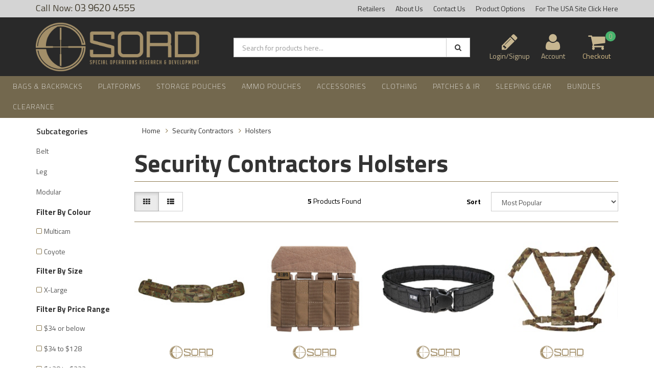

--- FILE ---
content_type: text/html; charset=utf-8
request_url: https://www.sordaustralia.com/security-contractors/holsters/
body_size: 18722
content:
<!DOCTYPE html>
<html lang="en">
<head>
<meta http-equiv="Content-Type" content="text/html; charset=utf-8"/>
<meta name="keywords" content="Security Contractors Holsters"/>
<meta name="description" content="Holsters - Security Contractors Holsters"/>
<meta name="viewport" content="width=device-width, initial-scale=1.0, user-scalable=0"/>

<meta property="og:image" content="https://www.sordaustralia.com/assets/website_logo.png"/>
<meta property="og:title" content="Security Contractors Holsters"/>
<meta property="og:site_name" content="SORD Australia Webstore"/>
<meta property="og:type" content="website"/>
<meta property="og:url" content="https://www.sordaustralia.com/security-contractors/holsters/"/>
<meta property="og:description" content="Holsters - Security Contractors Holsters"/>

<title>Security Contractors Holsters</title>
<link rel="canonical" href="https://www.sordaustralia.com/security-contractors/holsters/"/>
<link rel="shortcut icon" href="/assets/favicon_logo.png"/>
<link class="theme-selector" rel="stylesheet" type="text/css" href="/assets/themes/gallant-20240219/css/app.css?1768793851" media="all"/>
<link rel="stylesheet" type="text/css" href="/assets/themes/gallant-20240219/css/style.css?1768793851" media="all"/>
<!-- <link rel="stylesheet" type="text/css" href="/assets/themes/gallant-20240219/css/rapid-style.css?1768793851" media="all"/> -->

<link rel="stylesheet" type="text/css" href="https://maxcdn.bootstrapcdn.com/font-awesome/4.4.0/css/font-awesome.min.css" media="all"/>
<link rel="stylesheet" type="text/css" href="https://cdn.neto.com.au/assets/neto-cdn/jquery_ui/1.11.1/css/custom-theme/jquery-ui-1.8.18.custom.css" media="all"/>
<link rel="stylesheet" type="text/css" href="https://cdn.neto.com.au/assets/neto-cdn/fancybox/2.1.5/jquery.fancybox.css" media="all"/>
<link href='https://fonts.googleapis.com/css?family=Titillium+Web:400,200,300,700,600' rel='stylesheet' type='text/css'>
<link rel="stylesheet" type="text/css" href="/assets/themes/gallant-20240219/css/slick.css?1768793851" media="all"/>
<!--[if lte IE 8]>
	<script type="text/javascript" src="https://cdn.neto.com.au/assets/neto-cdn/html5shiv/3.7.0/html5shiv.js"></script>
	<script type="text/javascript" src="https://cdn.neto.com.au/assets/neto-cdn/respond.js/1.3.0/respond.min.js"></script>
<![endif]-->
<!-- Begin: Script 105 -->
<!-- Global site tag (gtag.js) - Google Analytics -->
<script async src="https://www.googletagmanager.com/gtag/js?id=G-C2ZPENYFYE"></script>
<script>
  window.dataLayer = window.dataLayer || [];
  function gtag(){dataLayer.push(arguments);}
  gtag('js', new Date());
    gtag('config', 'G-C2ZPENYFYE', {
      send_page_view: false
    });
</script>
<!-- End: Script 105 -->
<!-- Begin: Script 106 -->
<script
src="https://www.paypal.com/sdk/js?client-id=AZVLYCacU49d1tbAaqJ_n1hLnDTeGoKrMcVmDa261UKf9m-eeAQQmRlZuIclV1mFBUR96UbLBtf3LnUo&currency=AUD&components=messages"
>
</script>
<!-- End: Script 106 -->

</head>

<body id="n_category" class="n_gallant-20240219">
    <script async type="text/javascript" src="https://data.stats.tools/js/data.js"></script>
<div class="wrapper-collapsable-header">
	<div class="wrapper-top">
		<div class="container">
			<div class="row">
				<div class="col-xs-12 col-sm-3 top-number">
					<a href="tel:0396204555"> 03 9620 4555</a></div>
				<div class="col-sm-9 hidden-xs">
					<ul class="top-menu">
						<li class=" "> <a href="https://www.sordaustralia.com/page/retailers/" >Retailers </a>
										</li><li class=" "> <a href="/about_us" >About Us </a>
										</li><li class=" "> <a href="/contact-us" >Contact Us </a>
										</li><li class=" "> <a href="https://www.sordaustralia.com/page/colours/" >Product Options </a>
										</li><li class=" "> <a href="https://www.sordusa.com" >For The USA Site Click Here </a>
										</li>
						</ul>
				</div>
			</div>
		</div>
	</div>
	<div class="wrapper-header">
		<div class="container">
			<div class="row">
				<div class="col-xs-12 col-sm-4 wrapper-logo">
					<a href="https://www.sordaustralia.com" title="SORD Australia">
						<img class="logo" src="/assets/website_logo.png" alt="SORD Australia"/>
					</a>
					<a class="btn btn-primary sticky-menu-icon hidden-xs"><i class="fa fa-bars"></i></a>
				</div>
				<div class="col-xs-12 col-sm-5">

					<div class="header-search">
						<form name="productsearch" method="get" action="/">
							<input type="hidden" name="rf" value="kw"/>
							<div class="input-group">
								<input class="form-control ajax_search" value="" id="name_search" autocomplete="off" name="kw" type="text" placeholder="Search for products here..."/>
								<span class="input-group-btn">
									<button type="submit" value="Search" class="btn btn-default"><i class="fa fa-search"></i></button>
								</span>
							</div>
						</form>
					</div>
				</div>
				<div class="hidden-xs col-sm-3 text-right">
					<div id="header-cart" class="btn-group header-cart-custom">
						<span nloader-content-id="HcKbwkSA5eh3k0ZAnIgZ304ssthNTnsCbIhSn6Nt1pc4aRuy77rwMz-AvD2G3RY79UGsf-03B6tEwCHzjdbuxA" nloader-content="[base64]" nloader-data="Uha0hesSx1N9gFGyWACEKD2ShmNYJ6g0tA94LRa-AQQ"></span><a href="https://www.sordaustralia.com/_myacct" ><i class="fa fa-user"></i> <span class="visible-lg visible-inline-lg js-visibility">Account</span></a>

						<a href="https://www.sordaustralia.com/_mycart?tkn=cart&ts=1769416968574203" class=" dropdown-toggle" data-toggle="dropdown" id="cartcontentsheader">
							<i class="fa fa-shopping-cart"></i><span class="cart-count" rel="a2c_item_count">0</span>
							<span class="visible-lg visible-inline-lg checkout-text">Checkout</span>
						</a>
						<ul class="dropdown-menu">
							<li class="box" id="neto-dropdown">
								<div class="body padding" id="cartcontents"></div>
								<div class="footer"></div>
							</li>
						</ul>
					</div>
				</div>
				<div class="clearfix"></div>
			</div>
		</div>
	</div>

	<div class="wrapper-main-menu">
		<div class="container-fluid">
			<div class="row">
				<div class="col-xs-12">
					<div class="navbar row">
						<div class="col-xs-12 col-sm-12">
							<div class="navbar-header">
								<ul class="navigation-list list-inline visible-xs nMobileNav">
									<li><a href="#" class="nToggleMenu" data-target=".navbar-responsive-collapse"><span class="icon"><i class="fa fa-bars"></i></span><br>
									Menu</a></li>
									<li><a href="/products"><span class="icon"><i class="fa fa-gift"></i></span><br>
									Shop</a></li>
									<li><a href="https://www.sordaustralia.com/_mycart?tkn=cart&ts=1769416968668320"><span class="icon"><i class="fa fa-shopping-cart"></i></span><br>
									Cart (<span rel="a2c_item_count">0</span>)</a></li>
									<li><a href="/_myacct/"><span class="icon"><i class="fa fa-user"></i></span><br>
									Account</a></li>
								</ul>
							</div>
							<div class="navbar-collapse collapse navbar-responsive-collapse">
							     <ul class="nav navbar-nav visible-xs">
									<li class="lvl-1">
											<a data-toggle="collapse" data-parent="#mob-menu" href="#mob-menu-0" class="ease nuhover dropdown-toggle collapsed mob-drop">Bags & Backpacks <i class="fa fa-caret-right" aria-hidden="true"></i></a>
											<ul id="mob-menu-0" class="panel-collapse collapse collapse-menu dropdown-menu level2">
													<li><a href="/bags-backpacks/">VIEW ALL Bags & Backpacks</a></li>
													<li class="lvl-2"> <a href="/bags-backpacks/assault-packs/" class="ease nuhover dropdown-toggle">Assault & Day Packs </a>
											</li><li class="lvl-2"> <a href="/bags-backpacks/cargo-storage/" class="ease nuhover dropdown-toggle">Cargo Storage </a>
											</li><li class="lvl-2"> <a href="/bags-backpacks/field-packs/" class="ease nuhover dropdown-toggle">Field Packs </a>
											</li><li class="lvl-2"> <a href="/protective-bags/" class="ease nuhover dropdown-toggle">Protective Bags </a>
											</li>
												</ul>
											</li><li class="lvl-1">
											<a data-toggle="collapse" data-parent="#mob-menu" href="#mob-menu-1" class="ease nuhover dropdown-toggle collapsed mob-drop">Platforms <i class="fa fa-caret-right" aria-hidden="true"></i></a>
											<ul id="mob-menu-1" class="panel-collapse collapse collapse-menu dropdown-menu level2">
													<li><a href="/platforms/">VIEW ALL Platforms</a></li>
													<li class="lvl-2"> <a href="/platforms/chest-rigs/" class="ease nuhover dropdown-toggle">Chest Rigs </a>
											</li><li class="lvl-2"> <a href="/platforms/front-panels/" class="ease nuhover dropdown-toggle">SCS Front Panels </a>
											</li><li class="lvl-2"> <a href="/platforms/back-panels/" class="ease nuhover dropdown-toggle">SCS Back Panels </a>
											</li><li class="lvl-2"> <a href="/platforms/belts/" class="ease nuhover dropdown-toggle">Belts & Pads </a>
											</li><li class="lvl-2"> <a href="/platforms/armour-carriers/" class="ease nuhover dropdown-toggle">Armour Carriers </a>
											</li><li class="lvl-2"> <a href="/platforms/harnesses/" class="ease nuhover dropdown-toggle">Harnesses </a>
											</li><li class="lvl-2"> <a href="/platforms/releasable-armour-carriers/" class="ease nuhover dropdown-toggle">Releasable Armour Carriers </a>
											</li>
												</ul>
											</li><li class="lvl-1">
											<a data-toggle="collapse" data-parent="#mob-menu" href="#mob-menu-2" class="ease nuhover dropdown-toggle collapsed mob-drop">Storage Pouches <i class="fa fa-caret-right" aria-hidden="true"></i></a>
											<ul id="mob-menu-2" class="panel-collapse collapse collapse-menu dropdown-menu level2">
													<li><a href="/pouches/">VIEW ALL Storage Pouches</a></li>
													<li class="lvl-2"> <a href="/pouches/zip/" class="ease nuhover dropdown-toggle">Zip Closure </a>
											</li><li class="lvl-2"> <a href="/pouches/admin/" class="ease nuhover dropdown-toggle">Admin </a>
											</li><li class="lvl-2"> <a href="/pouches/hydration/" class="ease nuhover dropdown-toggle">Hydration </a>
											</li><li class="lvl-2"> <a href="/pouches/cbr/" class="ease nuhover dropdown-toggle">CBR </a>
											</li><li class="lvl-2"> <a href="/pouches/dump/" class="ease nuhover dropdown-toggle">Dump </a>
											</li><li class="lvl-2"> <a href="/pouches/knife/" class="ease nuhover dropdown-toggle">Knife </a>
											</li><li class="lvl-2"> <a href="/pouches/torch/" class="ease nuhover dropdown-toggle">Torch </a>
											</li><li class="lvl-2"> <a href="/pouches/multi-tool/" class="ease nuhover dropdown-toggle">Multi Tool </a>
											</li><li class="lvl-2"> <a href="/pouches/utility/" class="ease nuhover dropdown-toggle">Utility </a>
											</li><li class="lvl-2"> <a href="/pouches/moe/" class="ease nuhover dropdown-toggle">MOE </a>
											</li><li class="lvl-2"> <a href="/pouches/medical/" class="ease nuhover dropdown-toggle">Medical </a>
											</li><li class="lvl-2"> <a href="/pouches/sniper/" class="ease nuhover dropdown-toggle">Sniper </a>
											</li><li class="lvl-2"> <a href="/pouches/velcro/" class="ease nuhover dropdown-toggle">Velcro Sandwich </a>
											</li><li class="lvl-2"> <a href="/pouches/communications/" class="ease nuhover dropdown-toggle">Communications </a>
											</li>
												</ul>
											</li><li class="lvl-1">
											<a data-toggle="collapse" data-parent="#mob-menu" href="#mob-menu-3" class="ease nuhover dropdown-toggle collapsed mob-drop">Ammo Pouches <i class="fa fa-caret-right" aria-hidden="true"></i></a>
											<ul id="mob-menu-3" class="panel-collapse collapse collapse-menu dropdown-menu level2">
													<li><a href="/ammunition/">VIEW ALL Ammo Pouches</a></li>
													<li class="lvl-2"> <a href="/ammunition/colt-m4-series/" class="ease nuhover dropdown-toggle">Colt M4 Series </a>
											</li><li class="lvl-2"> <a href="/ammunition/sniper/" class="ease nuhover dropdown-toggle">Sniper </a>
											</li><li class="lvl-2"> <a href="/ammunition/f89-mag58/" class="ease nuhover dropdown-toggle">F89 / MAG58 </a>
											</li><li class="lvl-2"> <a href="/ammunition/hand-grenade/" class="ease nuhover dropdown-toggle">Hand Grenade </a>
											</li><li class="lvl-2"> <a href="/ammunition/hk-417/" class="ease nuhover dropdown-toggle">AR10 & HK 417 </a>
											</li><li class="lvl-2"> <a href="/ammunition/browning-h-k-usp/" class="ease nuhover dropdown-toggle">Handgun </a>
											</li><li class="lvl-2"> <a href="/ammunition/ak-series/" class="ease nuhover dropdown-toggle">AK Series </a>
											</li><li class="lvl-2"> <a href="/ammunition/smoke-grenade/" class="ease nuhover dropdown-toggle">Smoke Grenade </a>
											</li><li class="lvl-2"> <a href="/ammunition/explosive/" class="ease nuhover dropdown-toggle">Explosive </a>
											</li><li class="lvl-2"> <a href="/ammunition/f88-steyr-series/" class="ease nuhover dropdown-toggle">F88 Steyr Series </a>
											</li><li class="lvl-2"> <a href="/ammunition/shotgun/" class="ease nuhover dropdown-toggle">Shotgun </a>
											</li><li class="lvl-2"> <a href="/ammunition/40mm/" class="ease nuhover dropdown-toggle">40MM </a>
											</li>
												</ul>
											</li><li class="lvl-1">
											<a data-toggle="collapse" data-parent="#mob-menu" href="#mob-menu-4" class="ease nuhover dropdown-toggle collapsed mob-drop">Accessories <i class="fa fa-caret-right" aria-hidden="true"></i></a>
											<ul id="mob-menu-4" class="panel-collapse collapse collapse-menu dropdown-menu level2">
													<li><a href="/accessories/">VIEW ALL Accessories</a></li>
													<li class="lvl-2"> <a href="/fire-and-rescue/" class="ease nuhover dropdown-toggle">Fire, Search & Rescue </a>
											</li><li class="lvl-2"> <a href="/accessories/military/" class="ease nuhover dropdown-toggle">Military  </a>
											</li><li class="lvl-2"> <a href="/accessories/law-enforcement/" class="ease nuhover dropdown-toggle">Law Enforcement </a>
											</li><li class="lvl-2"> <a data-toggle="collapse" data-parent="#mob-menu" href="#sub-menu-005004" class="ease nuhover dropdown-toggle collapsed mob-drop">Slings <i class="fa fa-caret-right" aria-hidden="true"></i></a>
											<ul id="sub-menu-005004" class="panel-collapse collapse collapse-menu">
													<li><a href="/accessories/slings/">VIEW ALL Slings</a></li>
													<li class="lvl-3"> <a href="/accessories/slings/releasable/" class="ease nuhover dropdown-toggle">Releasable</a>
											</li><li class="lvl-3"> <a href="/accessories/slings/non-releasable/" class="ease nuhover dropdown-toggle">Non-Releasable</a>
											</li>
												</ul>
											</li><li class="lvl-2"> <a href="/accessories/holsters/	" class="ease nuhover dropdown-toggle">Holsters </a>
											</li>
												</ul>
											</li><li class="lvl-1">
											<a data-toggle="collapse" data-parent="#mob-menu" href="#mob-menu-5" class="ease nuhover dropdown-toggle collapsed mob-drop">Clothing <i class="fa fa-caret-right" aria-hidden="true"></i></a>
											<ul id="mob-menu-5" class="panel-collapse collapse collapse-menu dropdown-menu level2">
													<li><a href="/clothing/">VIEW ALL Clothing</a></li>
													<li class="lvl-2"> <a href="/clothing/hats/" class="ease nuhover dropdown-toggle">Headwear </a>
											</li><li class="lvl-2"> <a href="/clothing/jackets/" class="ease nuhover dropdown-toggle">Jackets </a>
											</li><li class="lvl-2"> <a href="/clothing/mid-layers/" class="ease nuhover dropdown-toggle">Mid Layers </a>
											</li><li class="lvl-2"> <a href="/clothing/shirts/" class="ease nuhover dropdown-toggle">Shirts </a>
											</li><li class="lvl-2"> <a href="/clothing/pants/" class="ease nuhover dropdown-toggle">Pants </a>
											</li><li class="lvl-2"> <a href="/clothing/shorts/" class="ease nuhover dropdown-toggle">Shorts </a>
											</li><li class="lvl-2"> <a href="/clothing/socks/" class="ease nuhover dropdown-toggle">Socks </a>
											</li><li class="lvl-2"> <a href="/clothing/cold-weather-clothing/" class="ease nuhover dropdown-toggle">Cold Weather Clothing </a>
											</li><li class="lvl-2"> <a href="/clothing/waterproof-clothing/" class="ease nuhover dropdown-toggle">Waterproof Clothing </a>
											</li><li class="lvl-2"> <a href="/clothing/overalls/" class="ease nuhover dropdown-toggle">Overalls </a>
											</li><li class="lvl-2"> <a href="/clothing/yowie-ghillie-suits/" class="ease nuhover dropdown-toggle">Yowie & Ghillie Suits </a>
											</li>
												</ul>
											</li><li class="lvl-1">
											<a data-toggle="collapse" data-parent="#mob-menu" href="#mob-menu-6" class="ease nuhover dropdown-toggle collapsed mob-drop">Patches & IR <i class="fa fa-caret-right" aria-hidden="true"></i></a>
											<ul id="mob-menu-6" class="panel-collapse collapse collapse-menu dropdown-menu level2">
													<li><a href="/patches-ir/">VIEW ALL Patches & IR</a></li>
													<li class="lvl-2"> <a href="/patches-ir/flags/" class="ease nuhover dropdown-toggle">Flags </a>
											</li><li class="lvl-2"> <a href="/patches-ir/medical/" class="ease nuhover dropdown-toggle">Medical </a>
											</li>
												</ul>
											</li><li class="lvl-1">
											<a href="/sleeping-gear/" class="ease nuhover dropdown-toggle">Sleeping Gear </a>
											</li><li class="lvl-1">
											<a data-toggle="collapse" data-parent="#mob-menu" href="#mob-menu-8" class="ease nuhover dropdown-toggle collapsed mob-drop">Bundles <i class="fa fa-caret-right" aria-hidden="true"></i></a>
											<ul id="mob-menu-8" class="panel-collapse collapse collapse-menu dropdown-menu level2">
													<li><a href="/bundles/">VIEW ALL Bundles</a></li>
													<li class="lvl-2"> <a href="/bundles/vouchers/" class="ease nuhover dropdown-toggle">Vouchers </a>
											</li><li class="lvl-2"> <a href="/bundles/bags-backpacks/" class="ease nuhover dropdown-toggle">Bags & Backpacks </a>
											</li><li class="lvl-2"> <a href="/bundles/belt-systems/" class="ease nuhover dropdown-toggle">Belt Systems </a>
											</li><li class="lvl-2"> <a href="/bundles/platforms/" class="ease nuhover dropdown-toggle">Platforms </a>
											</li>
												</ul>
											</li><li class="lvl-1">
											<a href="/clearance/" class="ease nuhover dropdown-toggle">Clearance </a>
											</li>
					     	</ul>
							    <ul class="nav navbar-nav hidden-md">
									<li class="dropdown dropdown-hover"> <a href="#" class="dropdown-toggle">Menu <i class="fa fa-caret-down" aria-hidden="true"></i></a> 
													<ul class="dropdown-menu js-main-menu"><li class="dropdown dropdown-hover">
													 <a href="/bags-backpacks/" class="dropdown-toggle">Bags & Backpacks </a> <i class="fa fa-caret-right" aria-hidden="true"></i><ul class="dropdown-menu dropdown-menu-horizontal">
														<li class="">
													 <a href="/bags-backpacks/assault-packs/" >Assault & Day Packs </a></li><li class="">
													 <a href="/bags-backpacks/cargo-storage/" >Cargo Storage </a></li><li class="">
													 <a href="/bags-backpacks/field-packs/" >Field Packs </a></li><li class="">
													 <a href="/protective-bags/" >Protective Bags </a></li>
														</ul>
													</li><li class="dropdown dropdown-hover">
													 <a href="/platforms/" class="dropdown-toggle">Platforms </a> <i class="fa fa-caret-right" aria-hidden="true"></i><ul class="dropdown-menu dropdown-menu-horizontal">
														<li class="">
													 <a href="/platforms/chest-rigs/" >Chest Rigs </a></li><li class="">
													 <a href="/platforms/front-panels/" >SCS Front Panels </a></li><li class="">
													 <a href="/platforms/back-panels/" >SCS Back Panels </a></li><li class="">
													 <a href="/platforms/belts/" >Belts & Pads </a></li><li class="">
													 <a href="/platforms/armour-carriers/" >Armour Carriers </a></li><li class="">
													 <a href="/platforms/harnesses/" >Harnesses </a></li><li class="">
													 <a href="/platforms/releasable-armour-carriers/" >Releasable Armour Carriers </a></li>
														</ul>
													</li><li class="dropdown dropdown-hover">
													 <a href="/pouches/" class="dropdown-toggle">Storage Pouches </a> <i class="fa fa-caret-right" aria-hidden="true"></i><ul class="dropdown-menu dropdown-menu-horizontal">
														<li class="">
													 <a href="/pouches/zip/" >Zip Closure </a></li><li class="">
													 <a href="/pouches/admin/" >Admin </a></li><li class="">
													 <a href="/pouches/hydration/" >Hydration </a></li><li class="">
													 <a href="/pouches/cbr/" >CBR </a></li><li class="">
													 <a href="/pouches/dump/" >Dump </a></li><li class="">
													 <a href="/pouches/knife/" >Knife </a></li><li class="">
													 <a href="/pouches/torch/" >Torch </a></li><li class="">
													 <a href="/pouches/multi-tool/" >Multi Tool </a></li><li class="">
													 <a href="/pouches/utility/" >Utility </a></li><li class="">
													 <a href="/pouches/moe/" >MOE </a></li><li class="">
													 <a href="/pouches/medical/" >Medical </a></li><li class="">
													 <a href="/pouches/sniper/" >Sniper </a></li><li class="">
													 <a href="/pouches/velcro/" >Velcro Sandwich </a></li><li class="">
													 <a href="/pouches/communications/" >Communications </a></li>
														</ul>
													</li><li class="dropdown dropdown-hover">
													 <a href="/ammunition/" class="dropdown-toggle">Ammo Pouches </a> <i class="fa fa-caret-right" aria-hidden="true"></i><ul class="dropdown-menu dropdown-menu-horizontal">
														<li class="">
													 <a href="/ammunition/colt-m4-series/" >Colt M4 Series </a></li><li class="">
													 <a href="/ammunition/sniper/" >Sniper </a></li><li class="">
													 <a href="/ammunition/f89-mag58/" >F89 / MAG58 </a></li><li class="">
													 <a href="/ammunition/hand-grenade/" >Hand Grenade </a></li><li class="">
													 <a href="/ammunition/hk-417/" >AR10 & HK 417 </a></li><li class="">
													 <a href="/ammunition/browning-h-k-usp/" >Handgun </a></li><li class="">
													 <a href="/ammunition/ak-series/" >AK Series </a></li><li class="">
													 <a href="/ammunition/smoke-grenade/" >Smoke Grenade </a></li><li class="">
													 <a href="/ammunition/explosive/" >Explosive </a></li><li class="">
													 <a href="/ammunition/f88-steyr-series/" >F88 Steyr Series </a></li><li class="">
													 <a href="/ammunition/shotgun/" >Shotgun </a></li><li class="">
													 <a href="/ammunition/40mm/" >40MM </a></li>
														</ul>
													</li><li class="dropdown dropdown-hover">
													 <a href="/accessories/" class="dropdown-toggle">Accessories </a> <i class="fa fa-caret-right" aria-hidden="true"></i><ul class="dropdown-menu dropdown-menu-horizontal">
														<li class="">
													 <a href="/fire-and-rescue/" >Fire, Search & Rescue </a></li><li class="">
													 <a href="/accessories/military/" >Military  </a></li><li class="">
													 <a href="/accessories/law-enforcement/" >Law Enforcement </a></li><li class="dropdown dropdown-hover">
													 <a href="/accessories/slings/" class="dropdown-toggle">Slings </a><i class="fa fa-caret-right" aria-hidden="true"></i><ul class="dropdown-menu dropdown-menu-horizontal">
														<li><a href="/accessories/slings/releasable/">Releasable</a></li><li><a href="/accessories/slings/non-releasable/">Non-Releasable</a></li>
														</ul>
													</li><li class="">
													 <a href="/accessories/holsters/	" >Holsters </a></li>
														</ul>
													</li><li class="dropdown dropdown-hover">
													 <a href="/clothing/" class="dropdown-toggle">Clothing </a> <i class="fa fa-caret-right" aria-hidden="true"></i><ul class="dropdown-menu dropdown-menu-horizontal">
														<li class="">
													 <a href="/clothing/hats/" >Headwear </a></li><li class="">
													 <a href="/clothing/jackets/" >Jackets </a></li><li class="">
													 <a href="/clothing/mid-layers/" >Mid Layers </a></li><li class="">
													 <a href="/clothing/shirts/" >Shirts </a></li><li class="">
													 <a href="/clothing/pants/" >Pants </a></li><li class="">
													 <a href="/clothing/shorts/" >Shorts </a></li><li class="">
													 <a href="/clothing/socks/" >Socks </a></li><li class="">
													 <a href="/clothing/cold-weather-clothing/" >Cold Weather Clothing </a></li><li class="">
													 <a href="/clothing/waterproof-clothing/" >Waterproof Clothing </a></li><li class="">
													 <a href="/clothing/overalls/" >Overalls </a></li><li class="">
													 <a href="/clothing/yowie-ghillie-suits/" >Yowie & Ghillie Suits </a></li>
														</ul>
													</li><li class="dropdown dropdown-hover">
													 <a href="/patches-ir/" class="dropdown-toggle">Patches & IR </a> <i class="fa fa-caret-right" aria-hidden="true"></i><ul class="dropdown-menu dropdown-menu-horizontal">
														<li class="">
													 <a href="/patches-ir/flags/" >Flags </a></li><li class="">
													 <a href="/patches-ir/medical/" >Medical </a></li>
														</ul>
													</li><li class="">
													 <a href="/sleeping-gear/" >Sleeping Gear </a> </li><li class="dropdown dropdown-hover">
													 <a href="/bundles/" class="dropdown-toggle">Bundles </a> <i class="fa fa-caret-right" aria-hidden="true"></i><ul class="dropdown-menu dropdown-menu-horizontal">
														<li class="">
													 <a href="/bundles/vouchers/" >Vouchers </a></li><li class="">
													 <a href="/bundles/bags-backpacks/" >Bags & Backpacks </a></li><li class="">
													 <a href="/bundles/belt-systems/" >Belt Systems </a></li><li class="">
													 <a href="/bundles/platforms/" >Platforms </a></li>
														</ul>
													</li><li class="">
													 <a href="/clearance/" >Clearance </a> </li></ul>
												</li>
					     	</ul>
								<ul class="nav navbar-nav visible-md">
									<!---->
									<!--	-->
									<!--			<li class="dropdown dropdown-hover"> <a href="/products" class="dropdown-toggle">Products <i class="fa fa-caret-down" aria-hidden="true"></i></a>-->
									<!--				<ul class="dropdown-menu js-main-menu">-->
									<!---->
									<!--			<li class="dropdown dropdown-hover">-->
									<!--				 <a href="https://www.sordaustralia.com/clearance/" class="dropdown-toggle">CLEARANCE <i class="fa fa-caret-right" aria-hidden="true"></i></a>-->
									<!--				-->
									<!--					<ul class="dropdown-menu dropdown-menu-horizontal">-->
									<!--					-->
									<!--			<li class="">-->
									<!--				 <a href="https://www.sordaustralia.com/clearance/clearance-clothing/" >Clearance Clothing </a>-->
									<!--				-->
									<!--			</li>-->
									<!---->
									<!--			<li class="">-->
									<!--				 <a href="https://www.sordaustralia.com/clearance/clearance-pouches/" >Clearance Pouches - Ammunition </a>-->
									<!--				-->
									<!--			</li>-->
									<!---->
									<!--			<li class="">-->
									<!--				 <a href="https://www.sordaustralia.com/clearance/clearance-platforms/" >Clearance Platforms </a>-->
									<!--				-->
									<!--			</li>-->
									<!---->
									<!--			<li class="">-->
									<!--				 <a href="https://www.sordaustralia.com/clearance/clearance-bags-packs/" >Clearance Bags & Packs </a>-->
									<!--				-->
									<!--			</li>-->
									<!---->
									<!--			<li class="">-->
									<!--				 <a href="https://www.sordaustralia.com/clearance/clearance-pouches-accessories/" >Clearance Pouches - Accessories </a>-->
									<!--				-->
									<!--			</li>-->
									<!---->
									<!--					</ul>-->
									<!--				-->
									<!--			</li>-->
									<!---->
									<!--			<li class="">-->
									<!--				 <a href="https://www.sordaustralia.com/new-items/" >NEW ITEMS </a>-->
									<!--				-->
									<!--			</li>-->
									<!---->
									<!--			<li class="dropdown dropdown-hover">-->
									<!--				 <a href="https://www.sordaustralia.com/bags-backpacks/" class="dropdown-toggle">Bags & Backpacks <i class="fa fa-caret-right" aria-hidden="true"></i></a>-->
									<!--				-->
									<!--					<ul class="dropdown-menu dropdown-menu-horizontal">-->
									<!--					-->
									<!--			<li class="">-->
									<!--				 <a href="https://www.sordaustralia.com/bags-backpacks/assault-packs/" >Assault & Day Packs </a>-->
									<!--				-->
									<!--			</li>-->
									<!---->
									<!--			<li class="">-->
									<!--				 <a href="https://www.sordaustralia.com/bags-backpacks/field-packs/" >Field Packs </a>-->
									<!--				-->
									<!--			</li>-->
									<!---->
									<!--			<li class="">-->
									<!--				 <a href="https://www.sordaustralia.com/bags-backpacks/cargo-storage/" >Cargo Storage </a>-->
									<!--				-->
									<!--			</li>-->
									<!---->
									<!--			<li class="dropdown dropdown-hover">-->
									<!--				 <a href="https://www.sordaustralia.com/bags-backpacks/by-colour/" class="dropdown-toggle">Backpacks By Colour <i class="fa fa-caret-right" aria-hidden="true"></i></a>-->
									<!--				-->
									<!--					<ul class="dropdown-menu dropdown-menu-horizontal">-->
									<!--					-->
									<!--			<a href="https://www.sordaustralia.com/bags-backpacks/black/">Black</a>-->
									<!---->
									<!--			<a href="https://www.sordaustralia.com/bags-backpacks/coyote/">Coyote</a>-->
									<!---->
									<!--			<a href="https://www.sordaustralia.com/bags-backpacks/multicam/">Multicam</a>-->
									<!---->
									<!--			<a href="https://www.sordaustralia.com/bags-backpacks/camouflage/">Camouflage</a>-->
									<!---->
									<!--					</ul>-->
									<!--				-->
									<!--			</li>-->
									<!---->
									<!--			<li class="">-->
									<!--				 <a href="https://www.sordaustralia.com/protective-bags/" >Protective Bags </a>-->
									<!--				-->
									<!--			</li>-->
									<!---->
									<!--					</ul>-->
									<!--				-->
									<!--			</li>-->
									<!---->
									<!--			<li class="dropdown dropdown-hover">-->
									<!--				 <a href="https://www.sordaustralia.com/platforms/" class="dropdown-toggle">Platforms <i class="fa fa-caret-right" aria-hidden="true"></i></a>-->
									<!--				-->
									<!--					<ul class="dropdown-menu dropdown-menu-horizontal">-->
									<!--					-->
									<!--			<li class="">-->
									<!--				 <a href="https://www.sordaustralia.com/platforms/chest-rigs/" >Chest Rigs </a>-->
									<!--				-->
									<!--			</li>-->
									<!---->
									<!--			<li class="">-->
									<!--				 <a href="https://www.sordaustralia.com/platforms/armour-carriers/" >Plate Carriers </a>-->
									<!--				-->
									<!--			</li>-->
									<!---->
									<!--			<li class="">-->
									<!--				 <a href="https://www.sordaustralia.com/platforms/releasable-armour-carriers/" >Releasable Armour Carriers </a>-->
									<!--				-->
									<!--			</li>-->
									<!---->
									<!--			<li class="">-->
									<!--				 <a href="https://www.sordaustralia.com/platforms/front-panels/" >SCS Front Panels </a>-->
									<!--				-->
									<!--			</li>-->
									<!---->
									<!--			<li class="">-->
									<!--				 <a href="https://www.sordaustralia.com/platforms/back-panels/" >SCS Back Panels </a>-->
									<!--				-->
									<!--			</li>-->
									<!---->
									<!--			<li class="">-->
									<!--				 <a href="https://www.sordaustralia.com/platforms/harnesses/" >Harnesses </a>-->
									<!--				-->
									<!--			</li>-->
									<!---->
									<!--			<li class="dropdown dropdown-hover">-->
									<!--				 <a href="https://www.sordaustralia.com/platforms/belts/" class="dropdown-toggle">Belts and Pads <i class="fa fa-caret-right" aria-hidden="true"></i></a>-->
									<!--				-->
									<!--					<ul class="dropdown-menu dropdown-menu-horizontal">-->
									<!--					-->
									<!--			<a href="https://www.sordaustralia.com/platforms/belts/by-color/">Belts By Colour</a>-->
									<!---->
									<!--			<a href="https://www.sordaustralia.com/platforms/belts/by-size/">Size</a>-->
									<!---->
									<!--					</ul>-->
									<!--				-->
									<!--			</li>-->
									<!---->
									<!--					</ul>-->
									<!--				-->
									<!--			</li>-->
									<!---->
									<!--			<li class="dropdown dropdown-hover">-->
									<!--				 <a href="https://www.sordaustralia.com/ammunition/" class="dropdown-toggle">Ammunition <i class="fa fa-caret-right" aria-hidden="true"></i></a>-->
									<!--				-->
									<!--					<ul class="dropdown-menu dropdown-menu-horizontal">-->
									<!--					-->
									<!--			<li class="">-->
									<!--				 <a href="https://www.sordaustralia.com/pouches-ammunition/f88-m4-dual-use/" >F88/M4 Dual Use </a>-->
									<!--				-->
									<!--			</li>-->
									<!---->
									<!--			<li class="">-->
									<!--				 <a href="https://www.sordaustralia.com/ammunition/colt-m4-series/" >Colt M4 Series </a>-->
									<!--				-->
									<!--			</li>-->
									<!---->
									<!--			<li class="">-->
									<!--				 <a href="https://www.sordaustralia.com/ammunition/f88-steyr-series/" >F88 Steyr Series </a>-->
									<!--				-->
									<!--			</li>-->
									<!---->
									<!--			<li class="">-->
									<!--				 <a href="https://www.sordaustralia.com/ammunition/browning-h-k-usp/" >Handgun </a>-->
									<!--				-->
									<!--			</li>-->
									<!---->
									<!--			<li class="">-->
									<!--				 <a href="https://www.sordaustralia.com/ammunition/f89-mag58/" >F89 / MAG58 </a>-->
									<!--				-->
									<!--			</li>-->
									<!---->
									<!--			<li class="">-->
									<!--				 <a href="https://www.sordaustralia.com/ammunition/40mm/" >40MM </a>-->
									<!--				-->
									<!--			</li>-->
									<!---->
									<!--			<li class="">-->
									<!--				 <a href="https://www.sordaustralia.com/ammunition/smoke-grenade/" >Smoke Grenade </a>-->
									<!--				-->
									<!--			</li>-->
									<!---->
									<!--			<li class="">-->
									<!--				 <a href="https://www.sordaustralia.com/ammunition/hand-grenade/" >Hand Grenade </a>-->
									<!--				-->
									<!--			</li>-->
									<!---->
									<!--			<li class="">-->
									<!--				 <a href="https://www.sordaustralia.com/ammunition/sniper/" >Sniper </a>-->
									<!--				-->
									<!--			</li>-->
									<!---->
									<!--			<li class="">-->
									<!--				 <a href="https://www.sordaustralia.com/ammunition/shotgun/" >Shotgun </a>-->
									<!--				-->
									<!--			</li>-->
									<!---->
									<!--			<li class="">-->
									<!--				 <a href="https://www.sordaustralia.com/ammunition/ak-series/" >AK Series </a>-->
									<!--				-->
									<!--			</li>-->
									<!---->
									<!--			<li class="">-->
									<!--				 <a href="https://www.sordaustralia.com/ammunition/smg/" >SMG </a>-->
									<!--				-->
									<!--			</li>-->
									<!---->
									<!--			<li class="">-->
									<!--				 <a href="https://www.sordaustralia.com/ammunition/g36-series/" >G36 Series </a>-->
									<!--				-->
									<!--			</li>-->
									<!---->
									<!--			<li class="">-->
									<!--				 <a href="https://www.sordaustralia.com/ammunition/explosive/" >Explosive </a>-->
									<!--				-->
									<!--			</li>-->
									<!---->
									<!--			<li class="">-->
									<!--				 <a href="https://www.sordaustralia.com/ammunition/hk-417/" >AR10 & HK 417 </a>-->
									<!--				-->
									<!--			</li>-->
									<!---->
									<!--					</ul>-->
									<!--				-->
									<!--			</li>-->
									<!---->
									<!--			<li class="dropdown dropdown-hover">-->
									<!--				 <a href="https://www.sordaustralia.com/pouches/" class="dropdown-toggle">Pouches <i class="fa fa-caret-right" aria-hidden="true"></i></a>-->
									<!--				-->
									<!--					<ul class="dropdown-menu dropdown-menu-horizontal">-->
									<!--					-->
									<!--			<li class="">-->
									<!--				 <a href="https://www.sordaustralia.com/pouches/zip/" >ZIP </a>-->
									<!--				-->
									<!--			</li>-->
									<!---->
									<!--			<li class="">-->
									<!--				 <a href="https://www.sordaustralia.com/pouches/sniper/" >Sniper </a>-->
									<!--				-->
									<!--			</li>-->
									<!---->
									<!--			<li class="dropdown dropdown-hover">-->
									<!--				 <a href="https://www.sordaustralia.com/pouches/utility/" class="dropdown-toggle">Utility <i class="fa fa-caret-right" aria-hidden="true"></i></a>-->
									<!--				-->
									<!--					<ul class="dropdown-menu dropdown-menu-horizontal">-->
									<!--					-->
									<!--			<a href="https://www.sordaustralia.com/pouches/utility/by-color/">Utility Pouches By Colour</a>-->
									<!---->
									<!--			<a href="https://www.sordaustralia.com/pouches/utility/by-size/">By Size</a>-->
									<!---->
									<!--					</ul>-->
									<!--				-->
									<!--			</li>-->
									<!---->
									<!--			<li class="">-->
									<!--				 <a href="https://www.sordaustralia.com/pouches/hydration/" >Hydration </a>-->
									<!--				-->
									<!--			</li>-->
									<!---->
									<!--			<li class="">-->
									<!--				 <a href="https://www.sordaustralia.com/pouches/communications/" >Communications </a>-->
									<!--				-->
									<!--			</li>-->
									<!---->
									<!--			<li class="dropdown dropdown-hover">-->
									<!--				 <a href="https://www.sordaustralia.com/pouches/medical/" class="dropdown-toggle">Medical <i class="fa fa-caret-right" aria-hidden="true"></i></a>-->
									<!--				-->
									<!--					<ul class="dropdown-menu dropdown-menu-horizontal">-->
									<!--					-->
									<!--			<a href="https://www.sordaustralia.com/pouches/medical/by-color/">Medical Pouches By Colour</a>-->
									<!---->
									<!--					</ul>-->
									<!--				-->
									<!--			</li>-->
									<!---->
									<!--			<li class="">-->
									<!--				 <a href="https://www.sordaustralia.com/pouches/dump/" >Dump </a>-->
									<!--				-->
									<!--			</li>-->
									<!---->
									<!--			<li class="dropdown dropdown-hover">-->
									<!--				 <a href="https://www.sordaustralia.com/pouches/admin/" class="dropdown-toggle">Admin <i class="fa fa-caret-right" aria-hidden="true"></i></a>-->
									<!--				-->
									<!--					<ul class="dropdown-menu dropdown-menu-horizontal">-->
									<!--					-->
									<!--			<a href="https://www.sordaustralia.com/pouches/admin/by-color/">Admin Pouches By Colour</a>-->
									<!---->
									<!--					</ul>-->
									<!--				-->
									<!--			</li>-->
									<!---->
									<!--			<li class="">-->
									<!--				 <a href="https://www.sordaustralia.com/pouches/velcro/" >Velcro Sandwich </a>-->
									<!--				-->
									<!--			</li>-->
									<!---->
									<!--			<li class="">-->
									<!--				 <a href="https://www.sordaustralia.com/pouches/moe/" >MOE </a>-->
									<!--				-->
									<!--			</li>-->
									<!---->
									<!--			<li class="">-->
									<!--				 <a href="https://www.sordaustralia.com/pouches/cbr/" >CBR </a>-->
									<!--				-->
									<!--			</li>-->
									<!---->
									<!--			<li class="">-->
									<!--				 <a href="https://www.sordaustralia.com/pouches/knife/" >Knife </a>-->
									<!--				-->
									<!--			</li>-->
									<!---->
									<!--			<li class="">-->
									<!--				 <a href="https://www.sordaustralia.com/pouches/torch/" >Torch </a>-->
									<!--				-->
									<!--			</li>-->
									<!---->
									<!--			<li class="">-->
									<!--				 <a href="https://www.sordaustralia.com/pouches/multi-tool/" >Multi Tool </a>-->
									<!--				-->
									<!--			</li>-->
									<!---->
									<!--					</ul>-->
									<!--				-->
									<!--			</li>-->
									<!---->
									<!--			<li class="dropdown dropdown-hover">-->
									<!--				 <a href="https://www.sordaustralia.com/package-deals/" class="dropdown-toggle">Package Deals <i class="fa fa-caret-right" aria-hidden="true"></i></a>-->
									<!--				-->
									<!--					<ul class="dropdown-menu dropdown-menu-horizontal">-->
									<!--					-->
									<!--			<li class="">-->
									<!--				 <a href="https://www.sordaustralia.com/package-deals/platforms/" >Platforms </a>-->
									<!--				-->
									<!--			</li>-->
									<!---->
									<!--			<li class="">-->
									<!--				 <a href="https://www.sordaustralia.com/package-deals/pouches/" >Pouches </a>-->
									<!--				-->
									<!--			</li>-->
									<!---->
									<!--			<li class="">-->
									<!--				 <a href="https://www.sordaustralia.com/package-deals/other/" >Other </a>-->
									<!--				-->
									<!--			</li>-->
									<!---->
									<!--			<li class="dropdown dropdown-hover">-->
									<!--				 <a href="https://www.sordaustralia.com/package-deals/armour/" class="dropdown-toggle">Armour <i class="fa fa-caret-right" aria-hidden="true"></i></a>-->
									<!--				-->
									<!--					<ul class="dropdown-menu dropdown-menu-horizontal">-->
									<!--					-->
									<!--			<a href="https://www.sordaustralia.com/package-deals/armour/military/">Military</a>-->
									<!---->
									<!--			<a href="https://www.sordaustralia.com/package-deals/armour/SAP/">SAP</a>-->
									<!---->
									<!--					</ul>-->
									<!--				-->
									<!--			</li>-->
									<!---->
									<!--			<li class="">-->
									<!--				 <a href="https://www.sordaustralia.com/package-deals/gunner/" >Gunner </a>-->
									<!--				-->
									<!--			</li>-->
									<!---->
									<!--			<li class="">-->
									<!--				 <a href="https://www.sordaustralia.com/package-deals/commander/" >Commander </a>-->
									<!--				-->
									<!--			</li>-->
									<!---->
									<!--			<li class="">-->
									<!--				 <a href="https://www.sordaustralia.com/package-deals/backpack/" >Backpack </a>-->
									<!--				-->
									<!--			</li>-->
									<!---->
									<!--			<li class="dropdown dropdown-hover">-->
									<!--				 <a href="https://www.sordaustralia.com/package-deals/sleeping/" class="dropdown-toggle">Sleeping <i class="fa fa-caret-right" aria-hidden="true"></i></a>-->
									<!--				-->
									<!--					<ul class="dropdown-menu dropdown-menu-horizontal">-->
									<!--					-->
									<!--			<a href="https://www.sordaustralia.com/package-deals/sleeping/sleeping-mat/">Sleeping mat</a>-->
									<!---->
									<!--					</ul>-->
									<!--				-->
									<!--			</li>-->
									<!---->
									<!--			<li class="dropdown dropdown-hover">-->
									<!--				 <a href="https://www.sordaustralia.com/package-deals/clothing/" class="dropdown-toggle">Clothing <i class="fa fa-caret-right" aria-hidden="true"></i></a>-->
									<!--				-->
									<!--					<ul class="dropdown-menu dropdown-menu-horizontal">-->
									<!--					-->
									<!--			<a href="https://www.sordaustralia.com/package-deals/clothing/base-layer/">Base Layer</a>-->
									<!---->
									<!--			<a href="https://www.sordaustralia.com/package-deals/clothing/cold-weather/">Cold weather</a>-->
									<!---->
									<!--			<a href="https://www.sordaustralia.com/package-deals/clothing/ghillie-suit/">Ghillie suit</a>-->
									<!---->
									<!--			<a href="https://www.sordaustralia.com/package-deals/clothing/over-suit/">Over suit</a>-->
									<!---->
									<!--			<a href="https://www.sordaustralia.com/package-deals/clothing/shorts/">Shorts</a>-->
									<!---->
									<!--			<a href="https://www.sordaustralia.com/package-deals/clothing/headwear/">Headwear</a>-->
									<!---->
									<!--			<a href="https://www.sordaustralia.com/package-deals/clothing/pants/">Pants</a>-->
									<!---->
									<!--					</ul>-->
									<!--				-->
									<!--			</li>-->
									<!---->
									<!--			<li class="">-->
									<!--				 <a href="https://www.sordaustralia.com/package-deals/lifestyle/" >Lifestyle </a>-->
									<!--				-->
									<!--			</li>-->
									<!---->
									<!--			<li class="">-->
									<!--				 <a href="https://www.sordaustralia.com/package-deals/rifleman/" >Riflemen </a>-->
									<!--				-->
									<!--			</li>-->
									<!---->
									<!--					</ul>-->
									<!--				-->
									<!--			</li>-->
									<!---->
									<!--			<li class="dropdown dropdown-hover">-->
									<!--				 <a href="https://www.sordaustralia.com/clothing/" class="dropdown-toggle">Clothing <i class="fa fa-caret-right" aria-hidden="true"></i></a>-->
									<!--				-->
									<!--					<ul class="dropdown-menu dropdown-menu-horizontal">-->
									<!--					-->
									<!--			<li class="">-->
									<!--				 <a href="https://www.sordaustralia.com/clothing/shirts/" >Shirts </a>-->
									<!--				-->
									<!--			</li>-->
									<!---->
									<!--			<li class="dropdown dropdown-hover">-->
									<!--				 <a href="https://www.sordaustralia.com/clothing/hats/" class="dropdown-toggle">Headwear <i class="fa fa-caret-right" aria-hidden="true"></i></a>-->
									<!--				-->
									<!--					<ul class="dropdown-menu dropdown-menu-horizontal">-->
									<!--					-->
									<!--			<a href="https://www.sordaustralia.com/clothing/hats/by-color/">Hats By Colour</a>-->
									<!---->
									<!--					</ul>-->
									<!--				-->
									<!--			</li>-->
									<!---->
									<!--			<li class="">-->
									<!--				 <a href="https://www.sordaustralia.com/clothing/mid-layers/" >Mid Layers </a>-->
									<!--				-->
									<!--			</li>-->
									<!---->
									<!--			<li class="dropdown dropdown-hover">-->
									<!--				 <a href="https://www.sordaustralia.com/clothing/by-color/" class="dropdown-toggle">Clothing By Colour <i class="fa fa-caret-right" aria-hidden="true"></i></a>-->
									<!--				-->
									<!--					<ul class="dropdown-menu dropdown-menu-horizontal">-->
									<!--					-->
									<!--			<a href="https://www.sordaustralia.com/clothing/black/">Black</a>-->
									<!---->
									<!--			<a href="https://www.sordaustralia.com/clothing/camouflage/">Camouflage</a>-->
									<!---->
									<!--			<a href="https://www.sordaustralia.com/clothing/multicam/">Multicam</a>-->
									<!---->
									<!--					</ul>-->
									<!--				-->
									<!--			</li>-->
									<!---->
									<!--			<li class="dropdown dropdown-hover">-->
									<!--				 <a href="https://www.sordaustralia.com/clothing/jackets/" class="dropdown-toggle">Jackets <i class="fa fa-caret-right" aria-hidden="true"></i></a>-->
									<!--				-->
									<!--					<ul class="dropdown-menu dropdown-menu-horizontal">-->
									<!--					-->
									<!--			<a href="https://www.sordaustralia.com/clothing/jackets/by-color/">Jackets By Colour</a>-->
									<!---->
									<!--					</ul>-->
									<!--				-->
									<!--			</li>-->
									<!---->
									<!--			<li class="dropdown dropdown-hover">-->
									<!--				 <a href="https://www.sordaustralia.com/clothing/pants/" class="dropdown-toggle">Pants <i class="fa fa-caret-right" aria-hidden="true"></i></a>-->
									<!--				-->
									<!--					<ul class="dropdown-menu dropdown-menu-horizontal">-->
									<!--					-->
									<!--			<a href="https://www.sordaustralia.com/clothing/pants/by-color/">Pants By Colour</a>-->
									<!---->
									<!--					</ul>-->
									<!--				-->
									<!--			</li>-->
									<!---->
									<!--			<li class="dropdown dropdown-hover">-->
									<!--				 <a href="https://www.sordaustralia.com/clothing/shorts/" class="dropdown-toggle">Shorts <i class="fa fa-caret-right" aria-hidden="true"></i></a>-->
									<!--				-->
									<!--					<ul class="dropdown-menu dropdown-menu-horizontal">-->
									<!--					-->
									<!--			<a href="https://www.sordaustralia.com/clothing/shorts/by-color/">Shorts By Colour</a>-->
									<!---->
									<!--					</ul>-->
									<!--				-->
									<!--			</li>-->
									<!---->
									<!--			<li class="">-->
									<!--				 <a href="https://www.sordaustralia.com/clothing/battle-dress-uniform/" >Battle Dress Uniform </a>-->
									<!--				-->
									<!--			</li>-->
									<!---->
									<!--			<li class="">-->
									<!--				 <a href="https://www.sordaustralia.com/clothing/cold-weather-clothing/" >Cold Weather Clothing </a>-->
									<!--				-->
									<!--			</li>-->
									<!---->
									<!--			<li class="">-->
									<!--				 <a href="https://www.sordaustralia.com/dark-navy/" >Dark Navy </a>-->
									<!--				-->
									<!--			</li>-->
									<!---->
									<!--			<li class="">-->
									<!--				 <a href="https://www.sordaustralia.com/clothing/socks/" >Socks </a>-->
									<!--				-->
									<!--			</li>-->
									<!---->
									<!--			<li class="">-->
									<!--				 <a href="https://www.sordaustralia.com/clothing/waterproof-clothing/" >Waterproof Clothing </a>-->
									<!--				-->
									<!--			</li>-->
									<!---->
									<!--			<li class="">-->
									<!--				 <a href="https://www.sordaustralia.com/clothing/overalls/" >Overalls </a>-->
									<!--				-->
									<!--			</li>-->
									<!---->
									<!--			<li class="">-->
									<!--				 <a href="https://www.sordaustralia.com/clothing/yowie-ghillie-suits/" >Yowie & Ghillie Suits </a>-->
									<!--				-->
									<!--			</li>-->
									<!---->
									<!--					</ul>-->
									<!--				-->
									<!--			</li>-->
									<!---->
									<!--			<li class="dropdown dropdown-hover">-->
									<!--				 <a href="https://www.sordaustralia.com/accessories/" class="dropdown-toggle">Accessories <i class="fa fa-caret-right" aria-hidden="true"></i></a>-->
									<!--				-->
									<!--					<ul class="dropdown-menu dropdown-menu-horizontal">-->
									<!--					-->
									<!--			<li class="dropdown dropdown-hover">-->
									<!--				 <a href="https://www.sordaustralia.com/accessories/holsters/" class="dropdown-toggle">Holsters <i class="fa fa-caret-right" aria-hidden="true"></i></a>-->
									<!--				-->
									<!--					<ul class="dropdown-menu dropdown-menu-horizontal">-->
									<!--					-->
									<!--			<a href="https://www.sordaustralia.com/accessories/holsters/h-k-mp-7/">H&K MP-7</a>-->
									<!---->
									<!--			<a href="https://www.sordaustralia.com/accessories/holsters/browning-hi-power/">Browning Hi-Power</a>-->
									<!---->
									<!--			<a href="https://www.sordaustralia.com/accessories/holsters/h-k-usp/">H&K USP</a>-->
									<!---->
									<!--			<a href="https://www.sordaustralia.com/accessories/holsters/glock/">Glock</a>-->
									<!---->
									<!--			<a href="https://www.sordaustralia.com/accessories/holsters/walther-p99/">Walther P99</a>-->
									<!---->
									<!--			<a href="https://www.sordaustralia.com/accessories/holsters/magazines/">Magazines</a>-->
									<!---->
									<!--					</ul>-->
									<!--				-->
									<!--			</li>-->
									<!---->
									<!--			<li class="dropdown dropdown-hover">-->
									<!--				 <a href="https://www.sordaustralia.com/accessories/slings/" class="dropdown-toggle">Slings <i class="fa fa-caret-right" aria-hidden="true"></i></a>-->
									<!--				-->
									<!--					<ul class="dropdown-menu dropdown-menu-horizontal">-->
									<!--					-->
									<!--			<a href="https://www.sordaustralia.com/accessories/slings/releasable/">Releasable</a>-->
									<!---->
									<!--			<a href="https://www.sordaustralia.com/accessories/slings/non-releasable/">Non-Releasable</a>-->
									<!---->
									<!--			<a href="https://www.sordaustralia.com/accessories/slings/by-color/">Slings By Colour</a>-->
									<!---->
									<!--					</ul>-->
									<!--				-->
									<!--			</li>-->
									<!---->
									<!--			<li class="">-->
									<!--				 <a href="https://www.sordaustralia.com/fire-and-rescue/" >Fire and Rescue </a>-->
									<!--				-->
									<!--			</li>-->
									<!---->
									<!--			<li class="">-->
									<!--				 <a href="https://www.sordaustralia.com/accessories/law-enforcement/" >Law Enforcement </a>-->
									<!--				-->
									<!--			</li>-->
									<!---->
									<!--			<li class="">-->
									<!--				 <a href="https://www.sordaustralia.com/accessories/military/" >Military </a>-->
									<!--				-->
									<!--			</li>-->
									<!---->
									<!--					</ul>-->
									<!--				-->
									<!--			</li>-->
									<!---->
									<!--			<li class="dropdown dropdown-hover">-->
									<!--				 <a href="https://www.sordaustralia.com/patches-ir/" class="dropdown-toggle">Patches & IR <i class="fa fa-caret-right" aria-hidden="true"></i></a>-->
									<!--				-->
									<!--					<ul class="dropdown-menu dropdown-menu-horizontal">-->
									<!--					-->
									<!--			<li class="">-->
									<!--				 <a href="https://www.sordaustralia.com/patches-ir/flags/" >Flags </a>-->
									<!--				-->
									<!--			</li>-->
									<!---->
									<!--			<li class="">-->
									<!--				 <a href="https://www.sordaustralia.com/patches-ir/bling/" >Bling </a>-->
									<!--				-->
									<!--			</li>-->
									<!---->
									<!--			<li class="">-->
									<!--				 <a href="https://www.sordaustralia.com/patches-ir/infrared/" >Infrared </a>-->
									<!--				-->
									<!--			</li>-->
									<!---->
									<!--			<li class="">-->
									<!--				 <a href="https://www.sordaustralia.com/patches-ir/medical/" >Medical </a>-->
									<!--				-->
									<!--			</li>-->
									<!---->
									<!--					</ul>-->
									<!--				-->
									<!--			</li>-->
									<!---->
									<!--			<li class="">-->
									<!--				 <a href="https://www.sordaustralia.com/sleeping-gear/" >Sleeping Gear </a>-->
									<!--				-->
									<!--			</li>-->
									<!---->
									<!--			<li class="dropdown dropdown-hover">-->
									<!--				 <a href="https://www.sordaustralia.com/soldiers/" class="dropdown-toggle">Soldiers <i class="fa fa-caret-right" aria-hidden="true"></i></a>-->
									<!--				-->
									<!--					<ul class="dropdown-menu dropdown-menu-horizontal">-->
									<!--					-->
									<!--			<li class="dropdown dropdown-hover">-->
									<!--				 <a href="https://www.sordaustralia.com/soldiers/bags-backpacks/" class="dropdown-toggle">Bags & Backpacks <i class="fa fa-caret-right" aria-hidden="true"></i></a>-->
									<!--				-->
									<!--					<ul class="dropdown-menu dropdown-menu-horizontal">-->
									<!--					-->
									<!--			<a href="https://www.sordaustralia.com/soldiers/bags-backpacks/assault-packs/">Assault Packs</a>-->
									<!---->
									<!--			<a href="https://www.sordaustralia.com/soldiers/bags-backpacks/cargo-storage/">Cargo Storage</a>-->
									<!---->
									<!--			<a href="https://www.sordaustralia.com/soldiers/bags-backpacks/field-packs/">Field Packs</a>-->
									<!---->
									<!--			<a href="https://www.sordaustralia.com/soldiers/bags-backpacks/day-pack/">Day Pack</a>-->
									<!---->
									<!--			<a href="https://www.sordaustralia.com/soldiers/bags-backpacks/armour-bags/">Armour Bags</a>-->
									<!---->
									<!--			<a href="https://www.sordaustralia.com/soldiers/bags-backpacks/hydration/">Hydration</a>-->
									<!---->
									<!--			<a href="https://www.sordaustralia.com/soldiers/bags-backpacks/external-frame/">External frame</a>-->
									<!---->
									<!--			<a href="https://www.sordaustralia.com/soldiers/bags-backpacks/internal-frame/">Internal Frame</a>-->
									<!---->
									<!--			<a href="https://www.sordaustralia.com/soldiers/bags-backpacks/drybags/">Drybags</a>-->
									<!---->
									<!--					</ul>-->
									<!--				-->
									<!--			</li>-->
									<!---->
									<!--			<li class="dropdown dropdown-hover">-->
									<!--				 <a href="https://www.sordaustralia.com/soldiers/platforms/" class="dropdown-toggle">Platforms <i class="fa fa-caret-right" aria-hidden="true"></i></a>-->
									<!--				-->
									<!--					<ul class="dropdown-menu dropdown-menu-horizontal">-->
									<!--					-->
									<!--			<a href="https://www.sordaustralia.com/soldiers/platforms/chest-rigs/">Chest Rigs</a>-->
									<!---->
									<!--			<a href="https://www.sordaustralia.com/soldiers/platforms/belts/">Belts</a>-->
									<!---->
									<!--			<a href="https://www.sordaustralia.com/soldiers/platforms/armour-carriers/">Armour Carriers</a>-->
									<!---->
									<!--			<a href="https://www.sordaustralia.com/soldiers/platforms/harnesses/">Harnesses</a>-->
									<!---->
									<!--			<a href="https://www.sordaustralia.com/soldiers/platforms/plate-carrier/">Plate carrier</a>-->
									<!---->
									<!--			<a href="https://www.sordaustralia.com/soldiers/platforms/vest/">Vest</a>-->
									<!---->
									<!--					</ul>-->
									<!--				-->
									<!--			</li>-->
									<!---->
									<!--			<li class="dropdown dropdown-hover">-->
									<!--				 <a href="https://www.sordaustralia.com/soldiers/pouches/" class="dropdown-toggle">Pouches <i class="fa fa-caret-right" aria-hidden="true"></i></a>-->
									<!--				-->
									<!--					<ul class="dropdown-menu dropdown-menu-horizontal">-->
									<!--					-->
									<!--			<a href="https://www.sordaustralia.com/soldiers/pouches/administration/">Administration</a>-->
									<!---->
									<!--			<a href="https://www.sordaustralia.com/soldiers/pouches/dump/">Dump</a>-->
									<!---->
									<!--			<a href="https://www.sordaustralia.com/soldiers/pouches/utility/">Utility</a>-->
									<!---->
									<!--			<a href="https://www.sordaustralia.com/soldiers/pouches/medical/">Medical</a>-->
									<!---->
									<!--			<a href="https://www.sordaustralia.com/soldiers/pouches/communications/">Communications</a>-->
									<!---->
									<!--			<a href="https://www.sordaustralia.com/soldiers/pouches/tactical/">Tactical</a>-->
									<!---->
									<!--			<a href="https://www.sordaustralia.com/soldiers/pouches/accessory/">Accessory</a>-->
									<!---->
									<!--					</ul>-->
									<!--				-->
									<!--			</li>-->
									<!---->
									<!--			<li class="dropdown dropdown-hover">-->
									<!--				 <a href="https://www.sordaustralia.com/soldiers/ammunition/" class="dropdown-toggle">Ammunition <i class="fa fa-caret-right" aria-hidden="true"></i></a>-->
									<!--				-->
									<!--					<ul class="dropdown-menu dropdown-menu-horizontal">-->
									<!--					-->
									<!--			<a href="https://www.sordaustralia.com/soldiers/ammunition/military/">Military</a>-->
									<!---->
									<!--			<a href="https://www.sordaustralia.com/soldiers/ammunition/SAP">SAP</a>-->
									<!---->
									<!--					</ul>-->
									<!--				-->
									<!--			</li>-->
									<!---->
									<!--			<li class="dropdown dropdown-hover">-->
									<!--				 <a href="https://www.sordaustralia.com/soldiers/accessories/" class="dropdown-toggle">Accessories <i class="fa fa-caret-right" aria-hidden="true"></i></a>-->
									<!--				-->
									<!--					<ul class="dropdown-menu dropdown-menu-horizontal">-->
									<!--					-->
									<!--			<a href="https://www.sordaustralia.com/soldiers/accessories/slings/">Slings</a>-->
									<!---->
									<!--					</ul>-->
									<!--				-->
									<!--			</li>-->
									<!---->
									<!--			<li class="dropdown dropdown-hover">-->
									<!--				 <a href="https://www.sordaustralia.com/soldiers/clothing/" class="dropdown-toggle">Clothing <i class="fa fa-caret-right" aria-hidden="true"></i></a>-->
									<!--				-->
									<!--					<ul class="dropdown-menu dropdown-menu-horizontal">-->
									<!--					-->
									<!--			<a href="https://www.sordaustralia.com/soldiers/clothing/by-color/">Soldier Clothing By Colour</a>-->
									<!---->
									<!--			<a href="https://www.sordaustralia.com/soldiers/clothing/uniforms/">Uniforms</a>-->
									<!---->
									<!--			<a href="https://www.sordaustralia.com/soldiers/clothing/hats/">Hats</a>-->
									<!---->
									<!--			<a href="https://www.sordaustralia.com/soldiers/clothing/jackets/">Jackets</a>-->
									<!---->
									<!--			<a href="https://www.sordaustralia.com/soldiers/clothing/pants/">Pants</a>-->
									<!---->
									<!--			<a href="https://www.sordaustralia.com/soldiers/clothing/shorts/">Shorts</a>-->
									<!---->
									<!--			<a href="https://www.sordaustralia.com/soldiers/clothing/base-layer/">Base Layer</a>-->
									<!---->
									<!--			<a href="https://www.sordaustralia.com/soldiers/clothing/cold-weather/">Cold weather</a>-->
									<!---->
									<!--			<a href="https://www.sordaustralia.com/soldiers/clothing/over-suit/">Over suit</a>-->
									<!---->
									<!--					</ul>-->
									<!--				-->
									<!--			</li>-->
									<!---->
									<!--			<li class="">-->
									<!--				 <a href="https://www.sordaustralia.com/soldiers/communication/" >Communication </a>-->
									<!--				-->
									<!--			</li>-->
									<!---->
									<!--			<li class="dropdown dropdown-hover">-->
									<!--				 <a href="https://www.sordaustralia.com/soldiers/holsters/" class="dropdown-toggle">Holsters <i class="fa fa-caret-right" aria-hidden="true"></i></a>-->
									<!--				-->
									<!--					<ul class="dropdown-menu dropdown-menu-horizontal">-->
									<!--					-->
									<!--			<a href="https://www.sordaustralia.com/soldiers/holsters/belt/">Belt</a>-->
									<!---->
									<!--			<a href="https://www.sordaustralia.com/soldiers/holsters/leg/">Leg</a>-->
									<!---->
									<!--			<a href="https://www.sordaustralia.com/soldiers/holsters/modular/">Modular</a>-->
									<!---->
									<!--					</ul>-->
									<!--				-->
									<!--			</li>-->
									<!---->
									<!--			<li class="dropdown dropdown-hover">-->
									<!--				 <a href="https://www.sordaustralia.com/soldiers/slings/" class="dropdown-toggle">Slings <i class="fa fa-caret-right" aria-hidden="true"></i></a>-->
									<!--				-->
									<!--					<ul class="dropdown-menu dropdown-menu-horizontal">-->
									<!--					-->
									<!--			<a href="https://www.sordaustralia.com/soldiers/slings/rifle/">Rifle</a>-->
									<!---->
									<!--			<a href="https://www.sordaustralia.com/soldiers/slings/dog-lead/">Dog Lead</a>-->
									<!---->
									<!--					</ul>-->
									<!--				-->
									<!--			</li>-->
									<!---->
									<!--					</ul>-->
									<!--				-->
									<!--			</li>-->
									<!---->
									<!--			<li class="dropdown dropdown-hover">-->
									<!--				 <a href="https://www.sordaustralia.com/police-officers/" class="dropdown-toggle">Police Officers <i class="fa fa-caret-right" aria-hidden="true"></i></a>-->
									<!--				-->
									<!--					<ul class="dropdown-menu dropdown-menu-horizontal">-->
									<!--					-->
									<!--			<li class="dropdown dropdown-hover">-->
									<!--				 <a href="https://www.sordaustralia.com/police-officers/bags-backpacks/" class="dropdown-toggle">Bags & Backpacks <i class="fa fa-caret-right" aria-hidden="true"></i></a>-->
									<!--				-->
									<!--					<ul class="dropdown-menu dropdown-menu-horizontal">-->
									<!--					-->
									<!--			<a href="https://www.sordaustralia.com/police-officers/bags-backpacks/field-pack/">Field Pack</a>-->
									<!---->
									<!--			<a href="https://www.sordaustralia.com/police-officers/bags-backpacks/day-pack/">Day Pack</a>-->
									<!---->
									<!--			<a href="https://www.sordaustralia.com/police-officers/bags-backpacks/armour-bags/">Armour Bags</a>-->
									<!---->
									<!--			<a href="https://www.sordaustralia.com/police-officers/bags-backpacks/hydration/">Hydration</a>-->
									<!---->
									<!--			<a href="https://www.sordaustralia.com/police-officers/bags-backpacks/gun-bags/">Gun bags</a>-->
									<!---->
									<!--			<a href="https://www.sordaustralia.com/police-officers/bags-backpacks/helmet-bags/">Helmet bags</a>-->
									<!---->
									<!--			<a href="https://www.sordaustralia.com/police-officers/bags-backpacks/external-frame/">External frame</a>-->
									<!---->
									<!--			<a href="https://www.sordaustralia.com/police-officers/bags-backpacks/internal-frame/">Internal Frame</a>-->
									<!---->
									<!--			<a href="https://www.sordaustralia.com/police-officers/bags-backpacks/drybags/">Drybags</a>-->
									<!---->
									<!--					</ul>-->
									<!--				-->
									<!--			</li>-->
									<!---->
									<!--			<li class="dropdown dropdown-hover">-->
									<!--				 <a href="https://www.sordaustralia.com/police-officers/platforms/" class="dropdown-toggle">Platforms <i class="fa fa-caret-right" aria-hidden="true"></i></a>-->
									<!--				-->
									<!--					<ul class="dropdown-menu dropdown-menu-horizontal">-->
									<!--					-->
									<!--			<a href="https://www.sordaustralia.com/police-officers/platforms/chest-rigs/">Chest Rigs for Police Officers</a>-->
									<!---->
									<!--			<a href="https://www.sordaustralia.com/police-officers/platforms/belts/">Belts</a>-->
									<!---->
									<!--			<a href="https://www.sordaustralia.com/police-officers/platforms/armour-carriers/">Armour Carriers</a>-->
									<!---->
									<!--			<a href="https://www.sordaustralia.com/police-officers/platforms/plate-carrier/">Plate carrier</a>-->
									<!---->
									<!--			<a href="https://www.sordaustralia.com/police-officers/platforms/vest/">Vest</a>-->
									<!---->
									<!--			<a href="https://www.sordaustralia.com/police-officers/platforms/dog-handling/">Dog Handling</a>-->
									<!---->
									<!--					</ul>-->
									<!--				-->
									<!--			</li>-->
									<!---->
									<!--			<li class="dropdown dropdown-hover">-->
									<!--				 <a href="https://www.sordaustralia.com/police-officers/pouches/" class="dropdown-toggle">Pouches <i class="fa fa-caret-right" aria-hidden="true"></i></a>-->
									<!--				-->
									<!--					<ul class="dropdown-menu dropdown-menu-horizontal">-->
									<!--					-->
									<!--			<a href="https://www.sordaustralia.com/police-officers/pouches/administration/">Administration</a>-->
									<!---->
									<!--			<a href="https://www.sordaustralia.com/police-officers/pouches/utility/">Utility</a>-->
									<!---->
									<!--			<a href="https://www.sordaustralia.com/police-officers/pouches/communication/">Communication</a>-->
									<!---->
									<!--			<a href="https://www.sordaustralia.com/police-officers/pouches/tactical/">Tactical</a>-->
									<!---->
									<!--			<a href="https://www.sordaustralia.com/police-officers/pouches/accessory/">Accessory</a>-->
									<!---->
									<!--					</ul>-->
									<!--				-->
									<!--			</li>-->
									<!---->
									<!--			<li class="">-->
									<!--				 <a href="https://www.sordaustralia.com/police-officers/accessories/" >Accessories </a>-->
									<!--				-->
									<!--			</li>-->
									<!---->
									<!--			<li class="dropdown dropdown-hover">-->
									<!--				 <a href="https://www.sordaustralia.com/police-officers/clothing/" class="dropdown-toggle">Clothing <i class="fa fa-caret-right" aria-hidden="true"></i></a>-->
									<!--				-->
									<!--					<ul class="dropdown-menu dropdown-menu-horizontal">-->
									<!--					-->
									<!--			<a href="https://www.sordaustralia.com/police-officers/clothing/hats/">Hats</a>-->
									<!---->
									<!--			<a href="https://www.sordaustralia.com/police-officers/clothing/pants/">Pants</a>-->
									<!---->
									<!--			<a href="https://www.sordaustralia.com/police-officers/clothing/shorts/">Shorts</a>-->
									<!---->
									<!--			<a href="https://www.sordaustralia.com/police-officers/clothing/tactical/">Tactical</a>-->
									<!---->
									<!--			<a href="https://www.sordaustralia.com/police-officers/clothing/base-layer/">Base Layer</a>-->
									<!---->
									<!--			<a href="https://www.sordaustralia.com/police-officers/clothing/cold-weather/">Cold weather</a>-->
									<!---->
									<!--			<a href="https://www.sordaustralia.com/police-officers/clothing/ghillie-suit/">Ghillie suit</a>-->
									<!---->
									<!--			<a href="https://www.sordaustralia.com/police-officers/clothing/over-suit/">Over suit</a>-->
									<!---->
									<!--			<a href="https://www.sordaustralia.com/police-officers/clothing/rain-gear/">Rain gear</a>-->
									<!---->
									<!--			<a href="https://www.sordaustralia.com/police-officers/clothing/fire-retardant/">Fire retardant</a>-->
									<!---->
									<!--					</ul>-->
									<!--				-->
									<!--			</li>-->
									<!---->
									<!--			<li class="dropdown dropdown-hover">-->
									<!--				 <a href="https://www.sordaustralia.com/police-officers/sleeping-gear/" class="dropdown-toggle">Sleeping Gear <i class="fa fa-caret-right" aria-hidden="true"></i></a>-->
									<!--				-->
									<!--					<ul class="dropdown-menu dropdown-menu-horizontal">-->
									<!--					-->
									<!--			<a href="https://www.sordaustralia.com/police-officers/sleeping-gear/sleeping-mat/">Sleeping mat</a>-->
									<!---->
									<!--			<a href="https://www.sordaustralia.com/police-officers/sleeping-gear/hammock/">Hammock</a>-->
									<!---->
									<!--					</ul>-->
									<!--				-->
									<!--			</li>-->
									<!---->
									<!--			<li class="dropdown dropdown-hover">-->
									<!--				 <a href="https://www.sordaustralia.com/police-officers/ammunition/" class="dropdown-toggle">Ammunition <i class="fa fa-caret-right" aria-hidden="true"></i></a>-->
									<!--				-->
									<!--					<ul class="dropdown-menu dropdown-menu-horizontal">-->
									<!--					-->
									<!--			<a href="https://www.sordaustralia.com/police-officers/ammunition/military/">Military</a>-->
									<!---->
									<!--			<a href="https://www.sordaustralia.com/police-officers/ammunition/SAP/">SAP</a>-->
									<!---->
									<!--					</ul>-->
									<!--				-->
									<!--			</li>-->
									<!---->
									<!--			<li class="">-->
									<!--				 <a href="https://www.sordaustralia.com/police-officers/communication/" >Communication </a>-->
									<!--				-->
									<!--			</li>-->
									<!---->
									<!--			<li class="dropdown dropdown-hover">-->
									<!--				 <a href="https://www.sordaustralia.com/police-officers/holsters/" class="dropdown-toggle">Holsters <i class="fa fa-caret-right" aria-hidden="true"></i></a>-->
									<!--				-->
									<!--					<ul class="dropdown-menu dropdown-menu-horizontal">-->
									<!--					-->
									<!--			<a href="https://www.sordaustralia.com/police-officers/holsters/belt/">Belt</a>-->
									<!---->
									<!--			<a href="https://www.sordaustralia.com/police-officers/holsters/leg/">Leg</a>-->
									<!---->
									<!--			<a href="https://www.sordaustralia.com/police-officers/holsters/modular/">Modular</a>-->
									<!---->
									<!--					</ul>-->
									<!--				-->
									<!--			</li>-->
									<!---->
									<!--			<li class="dropdown dropdown-hover">-->
									<!--				 <a href="https://www.sordaustralia.com/police-officers/slings/" class="dropdown-toggle">Slings <i class="fa fa-caret-right" aria-hidden="true"></i></a>-->
									<!--				-->
									<!--					<ul class="dropdown-menu dropdown-menu-horizontal">-->
									<!--					-->
									<!--			<a href="https://www.sordaustralia.com/police-officers/slings/rifle/">Rifle</a>-->
									<!---->
									<!--			<a href="https://www.sordaustralia.com/police-officers/slings/dog-lead/">Dog Lead</a>-->
									<!---->
									<!--					</ul>-->
									<!--				-->
									<!--			</li>-->
									<!---->
									<!--					</ul>-->
									<!--				-->
									<!--			</li>-->
									<!---->
									<!--			<li class="dropdown dropdown-hover">-->
									<!--				 <a href="https://www.sordaustralia.com/government/" class="dropdown-toggle">Government <i class="fa fa-caret-right" aria-hidden="true"></i></a>-->
									<!--				-->
									<!--					<ul class="dropdown-menu dropdown-menu-horizontal">-->
									<!--					-->
									<!--			<li class="">-->
									<!--				 <a href="https://www.sordaustralia.com/government/ammunition/" >Ammunition </a>-->
									<!--				-->
									<!--			</li>-->
									<!---->
									<!--			<li class="">-->
									<!--				 <a href="https://www.sordaustralia.com/government/accessories/" >Accessories </a>-->
									<!--				-->
									<!--			</li>-->
									<!---->
									<!--			<li class="">-->
									<!--				 <a href="https://www.sordaustralia.com/government/sleeping-gear/" >Sleeping Gear </a>-->
									<!--				-->
									<!--			</li>-->
									<!---->
									<!--					</ul>-->
									<!--				-->
									<!--			</li>-->
									<!---->
									<!--			<li class="dropdown dropdown-hover">-->
									<!--				 <a href="https://www.sordaustralia.com/private/" class="dropdown-toggle">Private <i class="fa fa-caret-right" aria-hidden="true"></i></a>-->
									<!--				-->
									<!--					<ul class="dropdown-menu dropdown-menu-horizontal">-->
									<!--					-->
									<!--			<li class="">-->
									<!--				 <a href="https://www.sordaustralia.com/private/pouches/" >Pouches </a>-->
									<!--				-->
									<!--			</li>-->
									<!---->
									<!--			<li class="">-->
									<!--				 <a href="https://www.sordaustralia.com/private/ammunition/" >Ammunition </a>-->
									<!--				-->
									<!--			</li>-->
									<!---->
									<!--			<li class="">-->
									<!--				 <a href="https://www.sordaustralia.com/private/accessories/" >Accessories </a>-->
									<!--				-->
									<!--			</li>-->
									<!---->
									<!--			<li class="">-->
									<!--				 <a href="https://www.sordaustralia.com/private/sleeping-gear/" >Sleeping Gear </a>-->
									<!--				-->
									<!--			</li>-->
									<!---->
									<!--					</ul>-->
									<!--				-->
									<!--			</li>-->
									<!---->
									<!--			<li class="dropdown dropdown-hover">-->
									<!--				 <a href="https://www.sordaustralia.com/overseas-contractors/" class="dropdown-toggle">Overseas Contractors <i class="fa fa-caret-right" aria-hidden="true"></i></a>-->
									<!--				-->
									<!--					<ul class="dropdown-menu dropdown-menu-horizontal">-->
									<!--					-->
									<!--			<li class="">-->
									<!--				 <a href="https://www.sordaustralia.com/overseas-contractors/bags-backpacks/" >Bags & Backpacks </a>-->
									<!--				-->
									<!--			</li>-->
									<!---->
									<!--			<li class="">-->
									<!--				 <a href="https://www.sordaustralia.com/overseas-contractors/pouches/" >Pouches </a>-->
									<!--				-->
									<!--			</li>-->
									<!---->
									<!--			<li class="">-->
									<!--				 <a href="https://www.sordaustralia.com/overseas-contractors/ammunition/" >Ammunition </a>-->
									<!--				-->
									<!--			</li>-->
									<!---->
									<!--			<li class="">-->
									<!--				 <a href="https://www.sordaustralia.com/overseas-contractors/accessories/" >Accessories </a>-->
									<!--				-->
									<!--			</li>-->
									<!---->
									<!--			<li class="">-->
									<!--				 <a href="https://www.sordaustralia.com/overseas-contractors/sleeping-gear/" >Sleeping Gear </a>-->
									<!--				-->
									<!--			</li>-->
									<!---->
									<!--					</ul>-->
									<!--				-->
									<!--			</li>-->
									<!---->
									<!--			<li class="dropdown dropdown-hover">-->
									<!--				 <a href="https://www.sordaustralia.com/bundles/" class="dropdown-toggle">Bundles <i class="fa fa-caret-right" aria-hidden="true"></i></a>-->
									<!--				-->
									<!--					<ul class="dropdown-menu dropdown-menu-horizontal">-->
									<!--					-->
									<!--			<li class="">-->
									<!--				 <a href="https://www.sordaustralia.com/bundles/bags-backpacks/" >Bags & Backpacks </a>-->
									<!--				-->
									<!--			</li>-->
									<!---->
									<!--			<li class="">-->
									<!--				 <a href="https://www.sordaustralia.com/bundles/platforms/" >Platforms </a>-->
									<!--				-->
									<!--			</li>-->
									<!---->
									<!--			<li class="">-->
									<!--				 <a href="https://www.sordaustralia.com/bundles/pouches/" >Pouches </a>-->
									<!--				-->
									<!--			</li>-->
									<!---->
									<!--			<li class="">-->
									<!--				 <a href="https://www.sordaustralia.com/bundles/accessories/" >Accessories </a>-->
									<!--				-->
									<!--			</li>-->
									<!---->
									<!--			<li class="">-->
									<!--				 <a href="https://www.sordaustralia.com/bundles/clothing/" >Clothing </a>-->
									<!--				-->
									<!--			</li>-->
									<!---->
									<!--			<li class="">-->
									<!--				 <a href="https://www.sordaustralia.com/bundles/sleeping-gear/" >Sleeping Gear </a>-->
									<!--				-->
									<!--			</li>-->
									<!---->
									<!--			<li class="">-->
									<!--				 <a href="https://www.sordaustralia.com/bundles/vouchers/" >VOUCHERS </a>-->
									<!--				-->
									<!--			</li>-->
									<!---->
									<!--			<li class="">-->
									<!--				 <a href="https://www.sordaustralia.com/bundles/belt-systems/" >Belt Systems </a>-->
									<!--				-->
									<!--			</li>-->
									<!---->
									<!--					</ul>-->
									<!--				-->
									<!--			</li>-->
									<!---->
									<!--			<li class="dropdown dropdown-hover">-->
									<!--				 <a href="https://www.sordaustralia.com/paramedic/" class="dropdown-toggle">Paramedic <i class="fa fa-caret-right" aria-hidden="true"></i></a>-->
									<!--				-->
									<!--					<ul class="dropdown-menu dropdown-menu-horizontal">-->
									<!--					-->
									<!--			<li class="dropdown dropdown-hover">-->
									<!--				 <a href="https://www.sordaustralia.com/paramedic/bags-backpacks/" class="dropdown-toggle">Bags & Backpacks <i class="fa fa-caret-right" aria-hidden="true"></i></a>-->
									<!--				-->
									<!--					<ul class="dropdown-menu dropdown-menu-horizontal">-->
									<!--					-->
									<!--			<a href="https://www.sordaustralia.com/paramedic/bags-backpacks/field-pack/">Field Pack</a>-->
									<!---->
									<!--			<a href="https://www.sordaustralia.com/paramedic/bags-backpacks/day-pack/">Day Pack</a>-->
									<!---->
									<!--			<a href="https://www.sordaustralia.com/paramedic/bags-backpacks/hydration/">Hydration</a>-->
									<!---->
									<!--			<a href="https://www.sordaustralia.com/paramedic/bags-backpacks/external-frame/">External frame</a>-->
									<!---->
									<!--			<a href="https://www.sordaustralia.com/paramedic/bags-backpacks/internal-frame/">Internal Frame</a>-->
									<!---->
									<!--			<a href="https://www.sordaustralia.com/paramedic/bags-backpacks/drybags/">Drybags</a>-->
									<!---->
									<!--					</ul>-->
									<!--				-->
									<!--			</li>-->
									<!---->
									<!--			<li class="dropdown dropdown-hover">-->
									<!--				 <a href="https://www.sordaustralia.com/paramedic/clothing/" class="dropdown-toggle">Clothing <i class="fa fa-caret-right" aria-hidden="true"></i></a>-->
									<!--				-->
									<!--					<ul class="dropdown-menu dropdown-menu-horizontal">-->
									<!--					-->
									<!--			<a href="https://www.sordaustralia.com/paramedic/clothing/hats/">Hats</a>-->
									<!---->
									<!--			<a href="https://www.sordaustralia.com/paramedic/clothing/pants/">Pants</a>-->
									<!---->
									<!--			<a href="https://www.sordaustralia.com/paramedic/clothing/shorts/">Shorts</a>-->
									<!---->
									<!--			<a href="https://www.sordaustralia.com/paramedic/clothing/tactical/">Tactical</a>-->
									<!---->
									<!--			<a href="https://www.sordaustralia.com/paramedic/clothing/base-layer/">Base Layer</a>-->
									<!---->
									<!--			<a href="https://www.sordaustralia.com/paramedic/clothing/cold-weather/">Cold weather</a>-->
									<!---->
									<!--			<a href="https://www.sordaustralia.com/paramedic/clothing/ghillie-suit/">Ghillie suit</a>-->
									<!---->
									<!--			<a href="https://www.sordaustralia.com/paramedic/clothing/over-suit/">Over suit</a>-->
									<!---->
									<!--			<a href="https://www.sordaustralia.com/paramedic/clothing/rain-gear/">Rain gear</a>-->
									<!---->
									<!--			<a href="https://www.sordaustralia.com/paramedic/clothing/fire-retardant/">Fire retardant</a>-->
									<!---->
									<!--					</ul>-->
									<!--				-->
									<!--			</li>-->
									<!---->
									<!--			<li class="dropdown dropdown-hover">-->
									<!--				 <a href="https://www.sordaustralia.com/paramedic/platforms/" class="dropdown-toggle">Platforms <i class="fa fa-caret-right" aria-hidden="true"></i></a>-->
									<!--				-->
									<!--					<ul class="dropdown-menu dropdown-menu-horizontal">-->
									<!--					-->
									<!--			<a href="https://www.sordaustralia.com/paramedic/platforms/belts/">Belts</a>-->
									<!---->
									<!--			<a href="https://www.sordaustralia.com/paramedic/platforms/armour-carrier/">Armour Carrier</a>-->
									<!---->
									<!--					</ul>-->
									<!--				-->
									<!--			</li>-->
									<!---->
									<!--			<li class="">-->
									<!--				 <a href="https://www.sordaustralia.com/paramedic/ammunition/" >Ammunition </a>-->
									<!--				-->
									<!--			</li>-->
									<!---->
									<!--			<li class="">-->
									<!--				 <a href="https://www.sordaustralia.com/paramedic/accessories/" >Accessories </a>-->
									<!--				-->
									<!--			</li>-->
									<!---->
									<!--			<li class="">-->
									<!--				 <a href="https://www.sordaustralia.com/paramedic/sleeping-gear/" >Sleeping Gear </a>-->
									<!--				-->
									<!--			</li>-->
									<!---->
									<!--			<li class="">-->
									<!--				 <a href="https://www.sordaustralia.com/paramedic/communication/" >Communication </a>-->
									<!--				-->
									<!--			</li>-->
									<!---->
									<!--					</ul>-->
									<!--				-->
									<!--			</li>-->
									<!---->
									<!--			<li class="">-->
									<!--				 <a href="https://www.sordaustralia.com/field-craft/" >Field Craft </a>-->
									<!--				-->
									<!--			</li>-->
									<!---->
									<!--			<li class="dropdown dropdown-hover">-->
									<!--				 <a href="https://www.sordaustralia.com/search-and-rescue/" class="dropdown-toggle">Search and rescue <i class="fa fa-caret-right" aria-hidden="true"></i></a>-->
									<!--				-->
									<!--					<ul class="dropdown-menu dropdown-menu-horizontal">-->
									<!--					-->
									<!--			<li class="dropdown dropdown-hover">-->
									<!--				 <a href="https://www.sordaustralia.com/search-and-rescue/platforms/" class="dropdown-toggle">Platforms <i class="fa fa-caret-right" aria-hidden="true"></i></a>-->
									<!--				-->
									<!--					<ul class="dropdown-menu dropdown-menu-horizontal">-->
									<!--					-->
									<!--			<a href="https://www.sordaustralia.com/search-and-rescue/platforms/belts/">Belts</a>-->
									<!---->
									<!--			<a href="https://www.sordaustralia.com/search-and-rescue/platforms/armour-carrier/">Armour Carrier</a>-->
									<!---->
									<!--			<a href="https://www.sordaustralia.com/search-and-rescue/plate-carrier/">Plate carrier</a>-->
									<!---->
									<!--			<a href="https://www.sordaustralia.com/search-and-rescue/platforms/chest-rigs/">Chest Rigs</a>-->
									<!---->
									<!--			<a href="https://www.sordaustralia.com/search-and-rescue/platforms/vest/">Vest</a>-->
									<!---->
									<!--					</ul>-->
									<!--				-->
									<!--			</li>-->
									<!---->
									<!--			<li class="dropdown dropdown-hover">-->
									<!--				 <a href="https://www.sordaustralia.com/search-and-rescue/pouches/" class="dropdown-toggle">Pouches <i class="fa fa-caret-right" aria-hidden="true"></i></a>-->
									<!--				-->
									<!--					<ul class="dropdown-menu dropdown-menu-horizontal">-->
									<!--					-->
									<!--			<a href="https://www.sordaustralia.com/search-and-rescue/pouches/tactical/">Tactical</a>-->
									<!---->
									<!--			<a href="https://www.sordaustralia.com/search-and-rescue/pouches/accessory/">Accessory</a>-->
									<!---->
									<!--			<a href="https://www.sordaustralia.com/search-and-rescue/pouches/utility/">Utility</a>-->
									<!---->
									<!--			<a href="https://www.sordaustralia.com/search-and-rescue/pouches/administration/">Administration</a>-->
									<!---->
									<!--			<a href="https://www.sordaustralia.com/search-and-rescue/pouches/communication/">Communication</a>-->
									<!---->
									<!--					</ul>-->
									<!--				-->
									<!--			</li>-->
									<!---->
									<!--			<li class="dropdown dropdown-hover">-->
									<!--				 <a href="https://www.sordaustralia.com/search-and-rescue/backpacks-bags/" class="dropdown-toggle">Backpacks Bags <i class="fa fa-caret-right" aria-hidden="true"></i></a>-->
									<!--				-->
									<!--					<ul class="dropdown-menu dropdown-menu-horizontal">-->
									<!--					-->
									<!--			<a href="https://www.sordaustralia.com/search-and-rescue/backpacks-bags/field-pack/">Field Pack</a>-->
									<!---->
									<!--			<a href="https://www.sordaustralia.com/search-and-rescue/backpacks-bags/day-pack/">Day Pack</a>-->
									<!---->
									<!--			<a href="https://www.sordaustralia.com/search-and-rescue/backpacks-bags/armour-bags/">Armour Bags</a>-->
									<!---->
									<!--			<a href="https://www.sordaustralia.com/search-and-rescue/backpacks-bags/hydration/">Hydration</a>-->
									<!---->
									<!--			<a href="https://www.sordaustralia.com/search-and-rescue/backpacks-bags/external-frame/">External frame</a>-->
									<!---->
									<!--			<a href="https://www.sordaustralia.com/search-and-rescue/backpacks-bags/internal-frame/">Internal Frame</a>-->
									<!---->
									<!--			<a href="https://www.sordaustralia.com/search-and-rescue/backpacks-bags/drybags/">Drybags</a>-->
									<!---->
									<!--					</ul>-->
									<!--				-->
									<!--			</li>-->
									<!---->
									<!--			<li class="">-->
									<!--				 <a href="https://www.sordaustralia.com/search-and-rescue/communication/" >Communication </a>-->
									<!--				-->
									<!--			</li>-->
									<!---->
									<!--			<li class="dropdown dropdown-hover">-->
									<!--				 <a href="https://www.sordaustralia.com/search-and-rescue/clothing/" class="dropdown-toggle">Clothing <i class="fa fa-caret-right" aria-hidden="true"></i></a>-->
									<!--				-->
									<!--					<ul class="dropdown-menu dropdown-menu-horizontal">-->
									<!--					-->
									<!--			<a href="https://www.sordaustralia.com/search-and-rescue/clothing/base-layer/">Base Layer</a>-->
									<!---->
									<!--			<a href="https://www.sordaustralia.com/search-and-rescue/clothing/cold-weather/">Cold weather</a>-->
									<!---->
									<!--			<a href="https://www.sordaustralia.com/search-and-rescue/clothing/ghillie-suit/">Ghillie suit</a>-->
									<!---->
									<!--			<a href="https://www.sordaustralia.com/search-and-rescue/clothing/over-suit/">Over suit</a>-->
									<!---->
									<!--			<a href="https://www.sordaustralia.com/search-and-rescue/clothing/shorts/">Shorts</a>-->
									<!---->
									<!--			<a href="https://www.sordaustralia.com/search-and-rescue/clothing/headwear/">Headwear</a>-->
									<!---->
									<!--			<a href="https://www.sordaustralia.com/search-and-rescue/clothing/fire-retardant/">Fire retardant</a>-->
									<!---->
									<!--			<a href="https://www.sordaustralia.com/search-and-rescue/clothing/pants/">Pants</a>-->
									<!---->
									<!--					</ul>-->
									<!--				-->
									<!--			</li>-->
									<!---->
									<!--					</ul>-->
									<!--				-->
									<!--			</li>-->
									<!---->
									<!--			<li class="dropdown dropdown-hover">-->
									<!--				 <a href="https://www.sordaustralia.com/security-contractors/" class="dropdown-toggle">Security Contractors <i class="fa fa-caret-right" aria-hidden="true"></i></a>-->
									<!--				-->
									<!--					<ul class="dropdown-menu dropdown-menu-horizontal">-->
									<!--					-->
									<!--			<li class="dropdown dropdown-hover">-->
									<!--				 <a href="https://www.sordaustralia.com/security-contractors/platforms/" class="dropdown-toggle">Platforms <i class="fa fa-caret-right" aria-hidden="true"></i></a>-->
									<!--				-->
									<!--					<ul class="dropdown-menu dropdown-menu-horizontal">-->
									<!--					-->
									<!--			<a href="https://www.sordaustralia.com/security-contractors/platforms/belts/">Belts</a>-->
									<!---->
									<!--			<a href="https://www.sordaustralia.com/security-contractors/platforms/armour-carrier/">Armour Carrier</a>-->
									<!---->
									<!--			<a href="https://www.sordaustralia.com/security-contractors/platforms/plate-carrier/">Plate carrier</a>-->
									<!---->
									<!--			<a href="https://www.sordaustralia.com/security-contractors/platforms/chest-rigs/">Chest Rigs</a>-->
									<!---->
									<!--			<a href="https://www.sordaustralia.com/security-contractors/platforms/vest/">Vest</a>-->
									<!---->
									<!--					</ul>-->
									<!--				-->
									<!--			</li>-->
									<!---->
									<!--			<li class="dropdown dropdown-hover">-->
									<!--				 <a href="https://www.sordaustralia.com/security-contractors/pouches/" class="dropdown-toggle">Pouches <i class="fa fa-caret-right" aria-hidden="true"></i></a>-->
									<!--				-->
									<!--					<ul class="dropdown-menu dropdown-menu-horizontal">-->
									<!--					-->
									<!--			<a href="https://www.sordaustralia.com/security-contractors/pouches/tactical/">Tactical</a>-->
									<!---->
									<!--			<a href="https://www.sordaustralia.com/security-contractors/pouches/accessory/">Accessory</a>-->
									<!---->
									<!--			<a href="https://www.sordaustralia.com/security-contractors/pouches/utility/">Utility</a>-->
									<!---->
									<!--			<a href="https://www.sordaustralia.com/security-contractors/pouches/administration/">Administration</a>-->
									<!---->
									<!--					</ul>-->
									<!--				-->
									<!--			</li>-->
									<!---->
									<!--			<li class="dropdown dropdown-hover">-->
									<!--				 <a href="https://www.sordaustralia.com/security-contractors/backpacks-bags/" class="dropdown-toggle">Backpacks Bags <i class="fa fa-caret-right" aria-hidden="true"></i></a>-->
									<!--				-->
									<!--					<ul class="dropdown-menu dropdown-menu-horizontal">-->
									<!--					-->
									<!--			<a href="https://www.sordaustralia.com/security-contractors/backpacks-bags/external-frame/">External frame</a>-->
									<!---->
									<!--					</ul>-->
									<!--				-->
									<!--			</li>-->
									<!---->
									<!--			<li class="">-->
									<!--				 <a href="https://www.sordaustralia.com/security-contractors/communication/" >Communication </a>-->
									<!--				-->
									<!--			</li>-->
									<!---->
									<!--			<li class="dropdown dropdown-hover">-->
									<!--				 <a href="https://www.sordaustralia.com/security-contractors/clothing/" class="dropdown-toggle">Clothing <i class="fa fa-caret-right" aria-hidden="true"></i></a>-->
									<!--				-->
									<!--					<ul class="dropdown-menu dropdown-menu-horizontal">-->
									<!--					-->
									<!--			<a href="https://www.sordaustralia.com/security-contractors/clothing/base-layer/">Base Layer</a>-->
									<!---->
									<!--			<a href="https://www.sordaustralia.com/security-contractors/clothing/cold-weather/">Cold weather</a>-->
									<!---->
									<!--			<a href="https://www.sordaustralia.com/security-contractors/clothing/ghillie-suit/">Ghillie suit</a>-->
									<!---->
									<!--			<a href="https://www.sordaustralia.com/security-contractors/clothing/over-suit/">Over suit</a>-->
									<!---->
									<!--			<a href="https://www.sordaustralia.com/security-contractors/clothing/shorts/">Shorts</a>-->
									<!---->
									<!--			<a href="https://www.sordaustralia.com/security-contractors/clothing/headwear/">Headwear</a>-->
									<!---->
									<!--			<a href="https://www.sordaustralia.com/security-contractors/clothing/fire-retardant/">Fire retardant</a>-->
									<!---->
									<!--			<a href="https://www.sordaustralia.com/security-contractors/clothing/pants/">Pants</a>-->
									<!---->
									<!--					</ul>-->
									<!--				-->
									<!--			</li>-->
									<!---->
									<!--			<li class="dropdown dropdown-hover">-->
									<!--				 <a href="https://www.sordaustralia.com/security-contractors/holsters/" class="dropdown-toggle">Holsters <i class="fa fa-caret-right" aria-hidden="true"></i></a>-->
									<!--				-->
									<!--					<ul class="dropdown-menu dropdown-menu-horizontal">-->
									<!--					-->
									<!--			<a href="https://www.sordaustralia.com/security-contractors/holsters/belt/">Belt</a>-->
									<!---->
									<!--			<a href="https://www.sordaustralia.com/security-contractors/holsters/leg/">Leg</a>-->
									<!---->
									<!--			<a href="https://www.sordaustralia.com/security-contractors/holsters/modular/">Modular</a>-->
									<!---->
									<!--					</ul>-->
									<!--				-->
									<!--			</li>-->
									<!---->
									<!--			<li class="">-->
									<!--				 <a href="https://www.sordaustralia.com/security-contractors/slings/" >Slings </a>-->
									<!--				-->
									<!--			</li>-->
									<!---->
									<!--			<li class="dropdown dropdown-hover">-->
									<!--				 <a href="https://www.sordaustralia.com/security-contractors/armour/" class="dropdown-toggle">Armour <i class="fa fa-caret-right" aria-hidden="true"></i></a>-->
									<!--				-->
									<!--					<ul class="dropdown-menu dropdown-menu-horizontal">-->
									<!--					-->
									<!--			<a href="https://www.sordaustralia.com/security-contractors/armour/military/">Military</a>-->
									<!---->
									<!--			<a href="https://www.sordaustralia.com/security-contractors/armour/SAP/">SAP</a>-->
									<!---->
									<!--					</ul>-->
									<!--				-->
									<!--			</li>-->
									<!---->
									<!--					</ul>-->
									<!--				-->
									<!--			</li>-->
									<!---->
									<!--			<li class="dropdown dropdown-hover">-->
									<!--				 <a href="https://www.sordaustralia.com/lifestyle/" class="dropdown-toggle">Lifestyle <i class="fa fa-caret-right" aria-hidden="true"></i></a>-->
									<!--				-->
									<!--					<ul class="dropdown-menu dropdown-menu-horizontal">-->
									<!--					-->
									<!--			<li class="dropdown dropdown-hover">-->
									<!--				 <a href="https://www.sordaustralia.com/lifestyle/platforms/" class="dropdown-toggle">Platforms <i class="fa fa-caret-right" aria-hidden="true"></i></a>-->
									<!--				-->
									<!--					<ul class="dropdown-menu dropdown-menu-horizontal">-->
									<!--					-->
									<!--			<a href="https://www.sordaustralia.com/lifestyle/platforms/belts/">Belts</a>-->
									<!---->
									<!--			<a href="https://www.sordaustralia.com/lifestyle/platforms/armour-carrier/">Armour Carrier</a>-->
									<!---->
									<!--			<a href="https://www.sordaustralia.com/lifestyle/platforms/plate-carrier/">Plate carrier</a>-->
									<!---->
									<!--			<a href="https://www.sordaustralia.com/lifestyle/platforms/chest-rigs/">Chest Rigs</a>-->
									<!---->
									<!--			<a href="https://www.sordaustralia.com/lifestyle/platforms/vest/">Vest</a>-->
									<!---->
									<!--					</ul>-->
									<!--				-->
									<!--			</li>-->
									<!---->
									<!--			<li class="dropdown dropdown-hover">-->
									<!--				 <a href="https://www.sordaustralia.com/lifestyle/pouches/" class="dropdown-toggle">Pouches <i class="fa fa-caret-right" aria-hidden="true"></i></a>-->
									<!--				-->
									<!--					<ul class="dropdown-menu dropdown-menu-horizontal">-->
									<!--					-->
									<!--			<a href="https://www.sordaustralia.com/lifestyle/pouches/tactical/">Tactical</a>-->
									<!---->
									<!--			<a href="https://www.sordaustralia.com/lifestyle/pouches/accessory/">Accessory</a>-->
									<!---->
									<!--			<a href="https://www.sordaustralia.com/lifestyle/pouches/utility/">Utility</a>-->
									<!---->
									<!--			<a href="https://www.sordaustralia.com/lifestyle/pouches/administration/">Administration</a>-->
									<!---->
									<!--			<a href="https://www.sordaustralia.com/lifestyle/pouches/communication/">Communication</a>-->
									<!---->
									<!--					</ul>-->
									<!--				-->
									<!--			</li>-->
									<!---->
									<!--			<li class="dropdown dropdown-hover">-->
									<!--				 <a href="https://www.sordaustralia.com/lifestyle/backpacks-bags/" class="dropdown-toggle">Backpacks Bags <i class="fa fa-caret-right" aria-hidden="true"></i></a>-->
									<!--				-->
									<!--					<ul class="dropdown-menu dropdown-menu-horizontal">-->
									<!--					-->
									<!--			<a href="https://www.sordaustralia.com/lifestyle/backpacks-bags/field-pack/">Field Pack</a>-->
									<!---->
									<!--			<a href="https://www.sordaustralia.com/lifestyle/backpacks-bags/day-pack/">Day Pack</a>-->
									<!---->
									<!--			<a href="https://www.sordaustralia.com/lifestyle/backpacks-bags/armour-bags/">Armour Bags</a>-->
									<!---->
									<!--			<a href="https://www.sordaustralia.com/lifestyle/backpacks-bags/hydration/">Hydration</a>-->
									<!---->
									<!--			<a href="https://www.sordaustralia.com/lifestyle/backpacks-bags/external-frame/">External frame</a>-->
									<!---->
									<!--			<a href="https://www.sordaustralia.com/lifestyle/backpacks-bags/internal-frame/">Internal Frame</a>-->
									<!---->
									<!--			<a href="https://www.sordaustralia.com/lifestyle/backpacks-bags/drybags/">Drybags</a>-->
									<!---->
									<!--					</ul>-->
									<!--				-->
									<!--			</li>-->
									<!---->
									<!--			<li class="">-->
									<!--				 <a href="https://www.sordaustralia.com/lifestyle/communication/" >Communication </a>-->
									<!--				-->
									<!--			</li>-->
									<!---->
									<!--			<li class="dropdown dropdown-hover">-->
									<!--				 <a href="https://www.sordaustralia.com/lifestyle/clothing/" class="dropdown-toggle">Clothing <i class="fa fa-caret-right" aria-hidden="true"></i></a>-->
									<!--				-->
									<!--					<ul class="dropdown-menu dropdown-menu-horizontal">-->
									<!--					-->
									<!--			<a href="https://www.sordaustralia.com/lifestyle/clothing/base-layer/">Base Layer</a>-->
									<!---->
									<!--			<a href="https://www.sordaustralia.com/lifestyle/clothing/cold-weather/">Cold weather</a>-->
									<!---->
									<!--			<a href="https://www.sordaustralia.com/lifestyle/clothing/ghillie-suit/">Ghillie suit</a>-->
									<!---->
									<!--			<a href="https://www.sordaustralia.com/lifestyle/clothing/over-suit/">Over suit</a>-->
									<!---->
									<!--			<a href="https://www.sordaustralia.com/lifestyle/clothing/shorts/">Shorts</a>-->
									<!---->
									<!--			<a href="https://www.sordaustralia.com/lifestyle/clothing/headwear/">Headwear</a>-->
									<!---->
									<!--			<a href="https://www.sordaustralia.com/lifestyle/clothing/fire-retardant/">Fire retardant</a>-->
									<!---->
									<!--			<a href="https://www.sordaustralia.com/lifestyle/clothing/pants/">Pants</a>-->
									<!---->
									<!--					</ul>-->
									<!--				-->
									<!--			</li>-->
									<!---->
									<!--			<li class="">-->
									<!--				 <a href="https://www.sordaustralia.com/lifestyle/base-camp/" >Base Camp </a>-->
									<!--				-->
									<!--			</li>-->
									<!---->
									<!--			<li class="dropdown dropdown-hover">-->
									<!--				 <a href="https://www.sordaustralia.com/lifestyle/sleeping/" class="dropdown-toggle">Sleeping <i class="fa fa-caret-right" aria-hidden="true"></i></a>-->
									<!--				-->
									<!--					<ul class="dropdown-menu dropdown-menu-horizontal">-->
									<!--					-->
									<!--			<a href="https://www.sordaustralia.com/lifestyle/sleeping/sleeping-mat/">Sleeping mat</a>-->
									<!---->
									<!--					</ul>-->
									<!--				-->
									<!--			</li>-->
									<!---->
									<!--			<li class="">-->
									<!--				 <a href="https://www.sordaustralia.com/lifestyle/slings/" >Slings </a>-->
									<!--				-->
									<!--			</li>-->
									<!---->
									<!--					</ul>-->
									<!--				-->
									<!--			</li>-->
									<!---->
									<!--			<li class="">-->
									<!--				 <a href="https://www.sordaustralia.com/product-development/" >Product Development </a>-->
									<!--				-->
									<!--			</li>-->
									<!---->
									<!--			<li class="">-->
									<!--				 <a href="https://www.sordaustralia.com/custom-orders/" >Custom Orders </a>-->
									<!--				-->
									<!--			</li>-->
									<!---->
									<!--			<li class="">-->
									<!--				 <a href="https://www.sordaustralia.com/knives/" >Knives </a>-->
									<!--				-->
									<!--			</li>-->
									<!---->
									<!--			<li class="">-->
									<!--				 <a href="https://www.sordaustralia.com/gas-oc/" >Gas OC </a>-->
									<!--				-->
									<!--			</li>-->
									<!---->
									<!--			<li class="">-->
									<!--				 <a href="https://www.sordaustralia.com/back-to-work-sale-2025/" >Back To Work Sale 2025 </a>-->
									<!--				-->
									<!--			</li>-->
									<!---->
									<!--			<li class="">-->
									<!--				 <a href="https://www.sordaustralia.com/hydrapak/" >HydraPak </a>-->
									<!--				-->
									<!--			</li>-->
									<!---->
									<!--			<li class="">-->
									<!--				 <a href="https://www.sordaustralia.com/christmas-new-year-sale-2025/" >Christmas - New Year Sale 2025 </a>-->
									<!--				-->
									<!--			</li>-->
									<!---->
									<!--				</ul>-->
									<!--			</li>-->
									<!---->
									<!---->
							<li class="lvl-1 dropdown dropdown-hover">
											<a href="/bags-backpacks/" class="ease dropdown-toggle">Bags & Backpacks</a>
											<ul class="dropdown-menu level2">
													<li class="lvl-2 "> <a href="/bags-backpacks/assault-packs/" class="ease nuhover dropdown-toggle">Assault & Day Packs </a>
											</li><li class="lvl-2 "> <a href="/bags-backpacks/cargo-storage/" class="ease nuhover dropdown-toggle">Cargo Storage </a>
											</li><li class="lvl-2 "> <a href="/bags-backpacks/field-packs/" class="ease nuhover dropdown-toggle">Field Packs </a>
											</li><li class="lvl-2 "> <a href="/protective-bags/" class="ease nuhover dropdown-toggle">Protective Bags </a>
											</li>
												</ul>
											</li><li class="lvl-1 dropdown dropdown-hover">
											<a href="/platforms/" class="ease dropdown-toggle">Platforms</a>
											<ul class="dropdown-menu level2">
													<li class="lvl-2 "> <a href="/platforms/chest-rigs/" class="ease nuhover dropdown-toggle">Chest Rigs </a>
											</li><li class="lvl-2 "> <a href="/platforms/front-panels/" class="ease nuhover dropdown-toggle">SCS Front Panels </a>
											</li><li class="lvl-2 "> <a href="/platforms/back-panels/" class="ease nuhover dropdown-toggle">SCS Back Panels </a>
											</li><li class="lvl-2 "> <a href="/platforms/belts/" class="ease nuhover dropdown-toggle">Belts & Pads </a>
											</li><li class="lvl-2 "> <a href="/platforms/armour-carriers/" class="ease nuhover dropdown-toggle">Armour Carriers </a>
											</li><li class="lvl-2 "> <a href="/platforms/harnesses/" class="ease nuhover dropdown-toggle">Harnesses </a>
											</li><li class="lvl-2 "> <a href="/platforms/releasable-armour-carriers/" class="ease nuhover dropdown-toggle">Releasable Armour Carriers </a>
											</li>
												</ul>
											</li><li class="lvl-1 dropdown dropdown-hover">
											<a href="/pouches/" class="ease dropdown-toggle">Storage Pouches</a>
											<ul class="dropdown-menu level2">
													<li class="lvl-2 "> <a href="/pouches/zip/" class="ease nuhover dropdown-toggle">Zip Closure </a>
											</li><li class="lvl-2 "> <a href="/pouches/admin/" class="ease nuhover dropdown-toggle">Admin </a>
											</li><li class="lvl-2 "> <a href="/pouches/hydration/" class="ease nuhover dropdown-toggle">Hydration </a>
											</li><li class="lvl-2 "> <a href="/pouches/cbr/" class="ease nuhover dropdown-toggle">CBR </a>
											</li><li class="lvl-2 "> <a href="/pouches/dump/" class="ease nuhover dropdown-toggle">Dump </a>
											</li><li class="lvl-2 "> <a href="/pouches/knife/" class="ease nuhover dropdown-toggle">Knife </a>
											</li><li class="lvl-2 "> <a href="/pouches/torch/" class="ease nuhover dropdown-toggle">Torch </a>
											</li><li class="lvl-2 "> <a href="/pouches/multi-tool/" class="ease nuhover dropdown-toggle">Multi Tool </a>
											</li><li class="lvl-2 "> <a href="/pouches/utility/" class="ease nuhover dropdown-toggle">Utility </a>
											</li><li class="lvl-2 "> <a href="/pouches/moe/" class="ease nuhover dropdown-toggle">MOE </a>
											</li><li class="lvl-2 "> <a href="/pouches/medical/" class="ease nuhover dropdown-toggle">Medical </a>
											</li><li class="lvl-2 "> <a href="/pouches/sniper/" class="ease nuhover dropdown-toggle">Sniper </a>
											</li><li class="lvl-2 "> <a href="/pouches/velcro/" class="ease nuhover dropdown-toggle">Velcro Sandwich </a>
											</li><li class="lvl-2 "> <a href="/pouches/communications/" class="ease nuhover dropdown-toggle">Communications </a>
											</li>
												</ul>
											</li><li class="lvl-1 dropdown dropdown-hover">
											<a href="/ammunition/" class="ease dropdown-toggle">Ammo Pouches</a>
											<ul class="dropdown-menu level2">
													<li class="lvl-2 "> <a href="/ammunition/colt-m4-series/" class="ease nuhover dropdown-toggle">Colt M4 Series </a>
											</li><li class="lvl-2 "> <a href="/ammunition/sniper/" class="ease nuhover dropdown-toggle">Sniper </a>
											</li><li class="lvl-2 "> <a href="/ammunition/f89-mag58/" class="ease nuhover dropdown-toggle">F89 / MAG58 </a>
											</li><li class="lvl-2 "> <a href="/ammunition/hand-grenade/" class="ease nuhover dropdown-toggle">Hand Grenade </a>
											</li><li class="lvl-2 "> <a href="/ammunition/hk-417/" class="ease nuhover dropdown-toggle">AR10 & HK 417 </a>
											</li><li class="lvl-2 "> <a href="/ammunition/browning-h-k-usp/" class="ease nuhover dropdown-toggle">Handgun </a>
											</li><li class="lvl-2 "> <a href="/ammunition/ak-series/" class="ease nuhover dropdown-toggle">AK Series </a>
											</li><li class="lvl-2 "> <a href="/ammunition/smoke-grenade/" class="ease nuhover dropdown-toggle">Smoke Grenade </a>
											</li><li class="lvl-2 "> <a href="/ammunition/explosive/" class="ease nuhover dropdown-toggle">Explosive </a>
											</li><li class="lvl-2 "> <a href="/ammunition/f88-steyr-series/" class="ease nuhover dropdown-toggle">F88 Steyr Series </a>
											</li><li class="lvl-2 "> <a href="/ammunition/shotgun/" class="ease nuhover dropdown-toggle">Shotgun </a>
											</li><li class="lvl-2 "> <a href="/ammunition/40mm/" class="ease nuhover dropdown-toggle">40MM </a>
											</li>
												</ul>
											</li><li class="lvl-1 dropdown dropdown-hover">
											<a href="/accessories/" class="ease dropdown-toggle">Accessories</a>
											<ul class="dropdown-menu level2">
													<li class="lvl-2 "> <a href="/fire-and-rescue/" class="ease nuhover dropdown-toggle">Fire, Search & Rescue </a>
											</li><li class="lvl-2 "> <a href="/accessories/military/" class="ease nuhover dropdown-toggle">Military  </a>
											</li><li class="lvl-2 "> <a href="/accessories/law-enforcement/" class="ease nuhover dropdown-toggle">Law Enforcement </a>
											</li><li class="lvl-2 dropdown dropdown-hover"> <a href="/accessories/slings/" class="ease nuhover dropdown-toggle">Slings <i class="fa fa-caret-right" aria-hidden="true"></i></a>
											<ul class="dropdown-menu dropdown-menu-horizontal">
													<li class="lvl-3 "> <a href="/accessories/slings/releasable/" class="ease nuhover dropdown-toggle">Releasable</a>
											</li><li class="lvl-3 "> <a href="/accessories/slings/non-releasable/" class="ease nuhover dropdown-toggle">Non-Releasable</a>
											</li>
												</ul>
											</li><li class="lvl-2 "> <a href="/accessories/holsters/	" class="ease nuhover dropdown-toggle">Holsters </a>
											</li>
												</ul>
											</li><li class="lvl-1 dropdown dropdown-hover">
											<a href="/clothing/" class="ease dropdown-toggle">Clothing</a>
											<ul class="dropdown-menu level2">
													<li class="lvl-2 "> <a href="/clothing/hats/" class="ease nuhover dropdown-toggle">Headwear </a>
											</li><li class="lvl-2 "> <a href="/clothing/jackets/" class="ease nuhover dropdown-toggle">Jackets </a>
											</li><li class="lvl-2 "> <a href="/clothing/mid-layers/" class="ease nuhover dropdown-toggle">Mid Layers </a>
											</li><li class="lvl-2 "> <a href="/clothing/shirts/" class="ease nuhover dropdown-toggle">Shirts </a>
											</li><li class="lvl-2 "> <a href="/clothing/pants/" class="ease nuhover dropdown-toggle">Pants </a>
											</li><li class="lvl-2 "> <a href="/clothing/shorts/" class="ease nuhover dropdown-toggle">Shorts </a>
											</li><li class="lvl-2 "> <a href="/clothing/socks/" class="ease nuhover dropdown-toggle">Socks </a>
											</li><li class="lvl-2 "> <a href="/clothing/cold-weather-clothing/" class="ease nuhover dropdown-toggle">Cold Weather Clothing </a>
											</li><li class="lvl-2 "> <a href="/clothing/waterproof-clothing/" class="ease nuhover dropdown-toggle">Waterproof Clothing </a>
											</li><li class="lvl-2 "> <a href="/clothing/overalls/" class="ease nuhover dropdown-toggle">Overalls </a>
											</li><li class="lvl-2 "> <a href="/clothing/yowie-ghillie-suits/" class="ease nuhover dropdown-toggle">Yowie & Ghillie Suits </a>
											</li>
												</ul>
											</li><li class="lvl-1 dropdown dropdown-hover">
											<a href="/patches-ir/" class="ease dropdown-toggle">Patches & IR</a>
											<ul class="dropdown-menu level2">
													<li class="lvl-2 "> <a href="/patches-ir/flags/" class="ease nuhover dropdown-toggle">Flags </a>
											</li><li class="lvl-2 "> <a href="/patches-ir/medical/" class="ease nuhover dropdown-toggle">Medical </a>
											</li>
												</ul>
											</li><li class="lvl-1 ">
											<a href="/sleeping-gear/" class="ease ">Sleeping Gear</a>
											</li><li class="lvl-1 dropdown dropdown-hover">
											<a href="/bundles/" class="ease dropdown-toggle">Bundles</a>
											<ul class="dropdown-menu level2">
													<li class="lvl-2 "> <a href="/bundles/vouchers/" class="ease nuhover dropdown-toggle">Vouchers </a>
											</li><li class="lvl-2 "> <a href="/bundles/bags-backpacks/" class="ease nuhover dropdown-toggle">Bags & Backpacks </a>
											</li><li class="lvl-2 "> <a href="/bundles/belt-systems/" class="ease nuhover dropdown-toggle">Belt Systems </a>
											</li><li class="lvl-2 "> <a href="/bundles/platforms/" class="ease nuhover dropdown-toggle">Platforms </a>
											</li>
												</ul>
											</li><li class="lvl-1 ">
											<a href="/clearance/" class="ease ">Clearance</a>
											</li>
					     	</ul>
							</div>
						</div>
						<div class="col-xs-9 hidden-xs">
							<div class="row wrapper-part-finder">
								
							</div>
						</div>
					</div>
				</div>
			</div>
		</div>
	</div>
</div>
<div id="main-content" class="container" role="main">
	<div class="row">
<div class="col-xs-12 col-sm-2" id="left-sidebar">
    <div class="card mb-2 panel subcat">
		<div class="card-header border-bottom panel-heading panel-heading-thumbnails">
			<span class="h4 mb-0 panel-title">
				<a class="d-block accordion-toggle" role="button" data-toggle="collapse" aria-controls="#subcategories-accordion" href="#subcategories" aria-expanded="true">Subcategories</a>
			</span>
		</div>
		<ul id="subcategories" class="collapse in list-group list-group-flush"><li class="position-relative border-bottom dropdown dropdown-hover"><a href="https://www.sordaustralia.com/security-contractors/holsters/belt/" class="text-dark list-group-item list-group-item-action">Belt</a>
				
			</li><li class="position-relative border-bottom dropdown dropdown-hover"><a href="https://www.sordaustralia.com/security-contractors/holsters/leg/" class="text-dark list-group-item list-group-item-action">Leg</a>
				
			</li><li class="position-relative border-bottom dropdown dropdown-hover"><a href="https://www.sordaustralia.com/security-contractors/holsters/modular/" class="text-dark list-group-item list-group-item-action">Modular</a>
				
			</li></ul>
	</div>
	<div class="panel">
			<div class="panel-heading panel-heading-thumbnails visible-xs">
				<span class="panel-title">
					<a class="accordion-toggle" data-toggle="collapse" data-parent="#filters-accordion" href="#filters">Filter Products</a>
				</span>
			</div>
			<ul id="filters" class="panel-collapse collapse list-group">
				
						<li class="list-group-item"><span class = "sidebar-h4">Filter By Colour</span></li><li class="filter">
									<a class="list-group-item" href="/security-contractors/holsters/?rf=va&va=1"> Multicam <span class="text-muted"></span></a>
								</li><li class="filter">
									<a class="list-group-item" href="/security-contractors/holsters/?rf=va&va=8"> Coyote <span class="text-muted"></span></a>
								</li>
						<li class="list-group-item"><span class = "sidebar-h4">Filter By Size</span></li><li class="filter">
									<a class="list-group-item" href="/security-contractors/holsters/?rf=va&va=206"> X-Large <span class="text-muted"></span></a>
								</li>
				
				
				<li class="list-group-item "><span class = "sidebar-h4">Filter By Price Range</span></li><li class="filter"><a class="list-group-item" href="/security-contractors/holsters/?pr=0-34&rf=pr">$34 or below</a></li>
								
								
								<li class="filter"><a class="list-group-item" href="/security-contractors/holsters/?pr=34-128&rf=pr">$34 to $128</a></li>
								
								<li class="filter"><a class="list-group-item" href="/security-contractors/holsters/?pr=128-222&rf=pr">$128 to $222</a></li>
								
								<li class="filter"><a class="list-group-item" href="/security-contractors/holsters/?pr=222-316&rf=pr">$222 to $316</a></li>
								
								<li class="filter"><a class="list-group-item" href="/security-contractors/holsters/?pr=316-410&rf=pr">$316 to $410</a></li>
								
								
								<li class="filter"><a class="list-group-item" href="/security-contractors/holsters/?pr=410-0&rf=pr">$410 or above</a></li>
				<li class="list-group-item"><span class = "sidebar-h4">Filter By Brand</span></li><li class="filter">
									<a href="/security-contractors/holsters/?cn=188&rf=cn" class="list-group-item">SORD</a>
								</li>
			</ul>
		</div>
		<div class="wrapper-category-reviews">
					<hr>
			        <span class = "sidebar-h4-product-reviews">Product Reviews</span>
					<div id="category-reviews"><div class="category-product-review" itemtype="http://schema.org/Article">
	<span itemprop="name" class = "sidebar-h5-product-reviews">Clever bit of kit</span>
	<div class="nReviewsBlock">
		<i class="fa fa-star"></i>
		<i class="fa fa-star"></i>
		<i class="fa fa-star"></i>
		<i class="fa fa-star"></i>
		<i class="fa fa-star-o"></i>
		</div>
	<strong>By: <span itemprop="author">Jake</span></strong><br><span itemprop="description">It&#39;s so simple, why hasn&#39;t anyone else done this!</span>
</div><div class="category-product-review" itemtype="http://schema.org/Article">
	<span itemprop="name" class = "sidebar-h5-product-reviews">Sturdy</span>
	<div class="nReviewsBlock">
		<i class="fa fa-star"></i>
		<i class="fa fa-star"></i>
		<i class="fa fa-star"></i>
		<i class="fa fa-star"></i>
		<i class="fa fa-star-o"></i>
		</div>
	<span itemprop="description">Great bit of kit to use with agile under belt and cobra belt of choice, manages to be slim and comfortable like a standard pistol belt  but with added rigidity, useful pulling out those tight fitting </span>
</div><div class="category-product-review" itemtype="http://schema.org/Article">
	<span itemprop="name" class = "sidebar-h5-product-reviews">Brilliant duty belt!</span>
	<div class="nReviewsBlock">
		<i class="fa fa-star"></i>
		<i class="fa fa-star"></i>
		<i class="fa fa-star"></i>
		<i class="fa fa-star"></i>
		<i class="fa fa-star-o"></i>
		</div>
	<span itemprop="description">So I&#39;ve been using my Agile Belt pad for a year now and I&#39;ve just ordered another for my watch house belt. One of my favorite belts I&#39;ve used! I&#39;ve used it for work and shooting comps </span>
</div><div class="category-product-review" itemtype="http://schema.org/Article">
	<span itemprop="name" class = "sidebar-h5-product-reviews">The best platform I’ve used!</span>
	<div class="nReviewsBlock">
		<i class="fa fa-star"></i>
		<i class="fa fa-star"></i>
		<i class="fa fa-star"></i>
		<i class="fa fa-star"></i>
		<i class="fa fa-star"></i>
		</div>
	<strong>By: <span itemprop="author">Jim C</span></strong><br><span itemprop="description">Highly rated, great design and built to the standard needed!
Very happy with the quality and functionality of the belt system, more streamlined than other types I’ve used (ATS Warbelt and TYR Brokos)</span>
</div><div class="category-product-review" itemtype="http://schema.org/Article">
	<span itemprop="name" class = "sidebar-h5-product-reviews">Great product - some issues with inner belt Velcro</span>
	<div class="nReviewsBlock">
		<i class="fa fa-star"></i>
		<i class="fa fa-star"></i>
		<i class="fa fa-star"></i>
		<i class="fa fa-star"></i>
		<i class="fa fa-star-o"></i>
		</div>
	<strong>By: <span itemprop="author">Justin</span></strong><br><span itemprop="description">This belt pad is an overall great item. The design is low profile, comfortable, and sturdy. The padding and contouring is comfortable on the body but firm enough to support loads without folding or ro</span>
</div><div class="category-product-review" itemtype="http://schema.org/Article">
	<span itemprop="name" class = "sidebar-h5-product-reviews">Its excellent</span>
	<div class="nReviewsBlock">
		<i class="fa fa-star"></i>
		<i class="fa fa-star"></i>
		<i class="fa fa-star"></i>
		<i class="fa fa-star"></i>
		<i class="fa fa-star"></i>
		</div>
	<strong>By: <span itemprop="author">Clay</span></strong><br><span itemprop="description">The Sord© SIP platform is very concealable when wearing it out in public. It&#39;s an excellent little tool vest when diving.</span>
</div></div>
					<hr>
				</div>
	
		
	<div class="wrapper-sidebar-menu hidden-xs">
				<span class = "sidebar-h3">Information</span>
				<ul class="list-group"><li class=""><a class="list-group-item" href="/about_us">About Us</a>
						</li><li class=""><a class="list-group-item" href="/returns_policy">Returns Policy</a>
						</li><li class=""><a class="list-group-item" href="/contact-us">Contact Us</a>
						</li></ul>
			</div>
</div>
<div class="col-xs-12 col-sm-10">
<ul class="breadcrumb">
			<li>
				<a href="https://www.sordaustralia.com">Home</a>
			</li><li>
			<a href="/security-contractors/">Security Contractors</a>
		</li><li>
			<a href="/security-contractors/holsters/">Holsters</a>
		</li></ul>

<h1 class="page-header">
	Security Contractors Holsters
	
	</h1>



<div class="row sort_container">
		<div class="col-xs-4 col-sm-7 col-md-4">
			<script language="javascript" type="text/javascript">
				function viewtype(view) {
					var f=document.viewForm;
					f['viewby'].value=view;
					f.submit();
				}
			</script>
			<form method="get" name="viewForm" action="/security-contractors/holsters/" class="hidden">
				<input name="rf" type="hidden" value="">
				<input name="viewby" type="hidden" value=""/>
			</form>
			<div class="viewby btn-group">
				<a href="javascript:viewtype('');" class="btn btn-default active" rel="nofollow">
					<i class="fa fa-th"></i>
				</a>
				<a href="javascript:viewtype('list');" class="btn btn-default " rel="nofollow">
					<i class="fa fa-th-list"></i>
				</a>
			</div>
		</div>
		<div class="col-md-4 hidden-xs hidden-sm">
			<div class="btn-text">
				<strong>5</strong> Products&nbsp;Found
			</div>
		</div>
		<div class="col-xs-8 col-sm-5 col-md-4">
			<form method="get" class="form-horizontal" action="/security-contractors/holsters/">
				<input name="rf" type="hidden" value="">
				<div class="form-group">
					<label class="control-label col-xs-2">Sort</label>
					<div class="col-xs-10">
						<select name="sortby" onChange="return this.form.submit();" class="form-control">
							<option value="popular" selected>
								Most Popular
							</option>
							<option value="name" >
								Name
							</option>
							<option value="SKU" >
								SKU
							</option>
							<option value="lowest_price" >
								Lowest Price
							</option>
							<option value="highest_price" >
								Highest Price
							</option>
						</select>
					</div>
				</div>
			</form>
		</div>
	</div>
	<div class="row">
		<div class="col-xs-12 hr-style">
			<hr>
		</div>
	</div>
	<div class="thumb">
		<div class="row"><div class="wrapper-thumbnail col-xs-6 col-sm-6 col-md-4 col-lg-3">
	<div class="thumbnail" itemscope itemtype="http://schema.org/Product">
		<div class="wrapper-thumbnail-img">
			<a href="https://www.sordaustralia.com/agile-belt-pad" class="thumbnail-image">
				<img src="/assets/thumb/SAPF105.jpg?20210309030607" class="product-image" alt="Agile Belt Pad" rel="itmimgSAPF105">
			</a>
			<div class="thumb-brand"><a title="SORD" href="https://www.sordaustralia.com/brand/sord/"><img class="img-responsive" src="/assets/webshop/cms/88/188.png?1498152026" alt="SORD - Tactical Gear Australia"></a></div>
		</div>
		<div class="caption">
			<p class="price" itemprop="offers" itemscope itemtype="http://schema.org/Offer">
				<span class="thumb-rrp">$149.95</span>
					<span itemprop="price" content="139.95">$139.95</span>
				<meta itemprop="priceCurrency" content="AUD">
			</p>

			<div class="nReviewsBlock">
			    <i class="fa fa-star"></i>
			        <i class="fa fa-star"></i>
			        <i class="fa fa-star"></i>
			        <i class="fa fa-star"></i>
			        <i class="fa fa-star"></i>
			        </div>
			<span class="thumb-part-number">SKU: SAPF105</span><br>
			<div itemprop="name" class = "list-products-h3"><a href="https://www.sordaustralia.com/agile-belt-pad" title="Agile Belt Pad">Agile Belt Pad</a></div>
			<!-- Purchase Logic -->
			<form class="form-inline buying-options">
				<input type="hidden" id="skul7yyCSAPF105" name="skul7yyCSAPF105" value="SAPF105">
				<input type="hidden" id="modell7yyCSAPF105" name="modell7yyCSAPF105" value="Agile Belt Pad">
				<input type="hidden" id="thumbl7yyCSAPF105" name="thumbl7yyCSAPF105" value="/assets/thumb/SAPF105.jpg?20210309030607">
				<input type="hidden" id="qtyl7yyCSAPF105" name="qtyl7yyCSAPF105" value="1" class="input-tiny">
				<a href="https://www.sordaustralia.com/agile-belt-pad" title="Buying Options" class="btn btn-secondary btn-block btn-loads" data-loading-text="<i class='fa fa-spinner fa-spin' style='font-size: 14px'></i>">See Options</a>
				</form>
			<!-- /Purchase Logic -->
		</div>
		</div>
</div>
<div class="wrapper-thumbnail col-xs-6 col-sm-6 col-md-4 col-lg-3">
	<div class="thumbnail" itemscope itemtype="http://schema.org/Product">
		<div class="wrapper-thumbnail-img">
			<a href="https://www.sordaustralia.com/adaptable-directional-panel-adp" class="thumbnail-image">
				<img src="/assets/thumb/SAAC153.jpg?20210309030546" class="product-image" alt="Adaptable Directional Panel (ADP)" rel="itmimgSAAC153">
			</a>
			<div class="thumb-brand"><a title="SORD" href="https://www.sordaustralia.com/brand/sord/"><img class="img-responsive" src="/assets/webshop/cms/88/188.png?1498152026" alt="SORD - Tactical Gear Australia"></a></div>
		</div>
		<div class="caption">
			<p class="price" itemprop="offers" itemscope itemtype="http://schema.org/Offer">
				<span itemprop="price" content="34.95">$34.95</span>
				<meta itemprop="priceCurrency" content="AUD">
			</p>

			<div class="nReviewsBlock">
			    <em class="small rating no-rating text-muted">Not yet rated</em>
			    </div>
			<span class="thumb-part-number">SKU: SAAC153</span><br>
			<div itemprop="name" class = "list-products-h3"><a href="https://www.sordaustralia.com/adaptable-directional-panel-adp" title="Adaptable Directional Panel (ADP)">Adaptable Directional Panel (ADP)</a></div>
			<!-- Purchase Logic -->
			<form class="form-inline buying-options">
				<input type="hidden" id="sku2o6b8SAAC153" name="sku2o6b8SAAC153" value="SAAC153">
				<input type="hidden" id="model2o6b8SAAC153" name="model2o6b8SAAC153" value="Adaptable Directional Panel (ADP)">
				<input type="hidden" id="thumb2o6b8SAAC153" name="thumb2o6b8SAAC153" value="/assets/thumb/SAAC153.jpg?20210309030546">
				<input type="hidden" id="qty2o6b8SAAC153" name="qty2o6b8SAAC153" value="1" class="input-tiny">
				<a href="https://www.sordaustralia.com/adaptable-directional-panel-adp" title="Buying Options" class="btn btn-secondary btn-block btn-loads" data-loading-text="<i class='fa fa-spinner fa-spin' style='font-size: 14px'></i>">See Options</a>
				</form>
			<!-- /Purchase Logic -->
		</div>
		</div>
</div>
<div class="wrapper-thumbnail col-xs-6 col-sm-6 col-md-4 col-lg-3">
	<div class="thumbnail" itemscope itemtype="http://schema.org/Product">
		<div class="wrapper-thumbnail-img">
			<a href="https://www.sordaustralia.com/duty-belt" class="thumbnail-image">
				<img src="/assets/thumb/SAPF042.jpg?20240408085837" class="product-image" alt="Duty Belt" rel="itmimgSAPF042">
			</a>
			<div class="thumb-brand"><a title="SORD" href="https://www.sordaustralia.com/brand/sord/"><img class="img-responsive" src="/assets/webshop/cms/88/188.png?1498152026" alt="SORD - Tactical Gear Australia"></a></div>
		</div>
		<div class="caption">
			<p class="price" itemprop="offers" itemscope itemtype="http://schema.org/Offer">
				<span itemprop="price" content="69.99">$69.99</span>
				<meta itemprop="priceCurrency" content="AUD">
			</p>

			<div class="nReviewsBlock">
			    <i class="fa fa-star"></i>
			        <i class="fa fa-star"></i>
			        <i class="fa fa-star"></i>
			        <i class="fa fa-star"></i>
			        <i class="fa fa-star-o"></i>
			        </div>
			<span class="thumb-part-number">SKU: SAPF042</span><br>
			<div itemprop="name" class = "list-products-h3"><a href="https://www.sordaustralia.com/duty-belt" title="Duty Belt">Duty Belt</a></div>
			<!-- Purchase Logic -->
			<form class="form-inline buying-options">
				<input type="hidden" id="skura2OlSAPF042" name="skura2OlSAPF042" value="SAPF042">
				<input type="hidden" id="modelra2OlSAPF042" name="modelra2OlSAPF042" value="Duty Belt">
				<input type="hidden" id="thumbra2OlSAPF042" name="thumbra2OlSAPF042" value="/assets/thumb/SAPF042.jpg?20240408085837">
				<input type="hidden" id="qtyra2OlSAPF042" name="qtyra2OlSAPF042" value="1" class="input-tiny">
				<a href="https://www.sordaustralia.com/duty-belt" title="Buying Options" class="btn btn-secondary btn-block btn-loads" data-loading-text="<i class='fa fa-spinner fa-spin' style='font-size: 14px'></i>">See Options</a>
				</form>
			<!-- /Purchase Logic -->
		</div>
		</div>
</div>
<div class="wrapper-thumbnail col-xs-6 col-sm-6 col-md-4 col-lg-3">
	<div class="thumbnail" itemscope itemtype="http://schema.org/Product">
		<div class="wrapper-thumbnail-img">
			<a href="https://www.sordaustralia.com/sip" class="thumbnail-image">
				<img src="/assets/thumb/SAPF053.jpg?20210309030624" class="product-image" alt="SIP" rel="itmimgSAPF053">
			</a>
			<div class="thumb-brand"><a title="SORD" href="https://www.sordaustralia.com/brand/sord/"><img class="img-responsive" src="/assets/webshop/cms/88/188.png?1498152026" alt="SORD - Tactical Gear Australia"></a></div>
		</div>
		<div class="caption">
			<p class="price" itemprop="offers" itemscope itemtype="http://schema.org/Offer">
				<span itemprop="price" content="47">$47.00</span>
				<meta itemprop="priceCurrency" content="AUD">
			</p>

			<div class="nReviewsBlock">
			    <em class="small rating no-rating text-muted">Not yet rated</em>
			    </div>
			<span class="thumb-part-number">SKU: SAPF053</span><br>
			<div itemprop="name" class = "list-products-h3"><a href="https://www.sordaustralia.com/sip" title="SIP">SIP</a></div>
			<!-- Purchase Logic -->
			<form class="form-inline buying-options">
				<input type="hidden" id="skuIxYNvSAPF053" name="skuIxYNvSAPF053" value="SAPF053">
				<input type="hidden" id="modelIxYNvSAPF053" name="modelIxYNvSAPF053" value="SIP">
				<input type="hidden" id="thumbIxYNvSAPF053" name="thumbIxYNvSAPF053" value="/assets/thumb/SAPF053.jpg?20210309030624">
				<input type="hidden" id="qtyIxYNvSAPF053" name="qtyIxYNvSAPF053" value="1" class="input-tiny">
				<a href="https://www.sordaustralia.com/sip" title="Buying Options" class="btn btn-secondary btn-block btn-loads" data-loading-text="<i class='fa fa-spinner fa-spin' style='font-size: 14px'></i>">See Options</a>
				</form>
			<!-- /Purchase Logic -->
		</div>
		</div>
</div>
<div class="wrapper-thumbnail col-xs-6 col-sm-6 col-md-4 col-lg-3">
	<div class="thumbnail" itemscope itemtype="http://schema.org/Product">
		<div class="wrapper-thumbnail-img">
			<a href="https://www.sordaustralia.com/agile-belt-pad-package-deal" class="thumbnail-image">
				<img src="/assets/thumb/15769.jpg?20210309030621" class="product-image" alt="Agile Belt Pad Package Deal" rel="itmimg15769">
			</a>
			<div class="thumb-brand"><a title="SORD" href="https://www.sordaustralia.com/brand/sord/"><img class="img-responsive" src="/assets/webshop/cms/88/188.png?1498152026" alt="SORD - Tactical Gear Australia"></a></div>
		</div>
		<div class="caption">
			<p class="price" itemprop="offers" itemscope itemtype="http://schema.org/Offer">
				<span itemprop="price" content="412.74">$412.74</span>
				<meta itemprop="priceCurrency" content="AUD">
			</p>

			<div class="nReviewsBlock">
			    <i class="fa fa-star"></i>
			        <i class="fa fa-star"></i>
			        <i class="fa fa-star"></i>
			        <i class="fa fa-star"></i>
			        <i class="fa fa-star-o"></i>
			        </div>
			<span class="thumb-part-number">SKU: 15769</span><br>
			<div itemprop="name" class = "list-products-h3"><a href="https://www.sordaustralia.com/agile-belt-pad-package-deal" title="Agile Belt Pad Package Deal">Agile Belt Pad Package Deal</a></div>
			<!-- Purchase Logic -->
			<form class="form-inline buying-options">
				<input type="hidden" id="sku31Z9l15769" name="sku31Z9l15769" value="15769">
				<input type="hidden" id="model31Z9l15769" name="model31Z9l15769" value="Agile Belt Pad Package Deal">
				<input type="hidden" id="thumb31Z9l15769" name="thumb31Z9l15769" value="/assets/thumb/15769.jpg?20210309030621">
				<input type="hidden" id="qty31Z9l15769" name="qty31Z9l15769" value="1" class="input-tiny">
				<a href="https://www.sordaustralia.com/agile-belt-pad-package-deal" title="Buying Options" class="btn btn-secondary btn-block btn-loads" data-loading-text="<i class='fa fa-spinner fa-spin' style='font-size: 14px'></i>">See Options</a>
				</form>
			<!-- /Purchase Logic -->
		</div>
		</div>
</div>
</div>
	</div>
	
</div><span nloader-content-id="19pPk-I-tDPFRonFFJyvcOqQ8so-cSlGKO_M4W-qQBY7h-E8ZIQ0nwM9v5OGiqurc3FwfRd_agdpy0dmd0hh3w" nloader-content="[base64]" nloader-data="[base64]"></span>
</div>
</div>
<div class="wrapper-security">
	<div class="container">
		<div class="row">
			<div class="col-xs-12 col-md-4">
				<div class="secure-option">
					<p class = "footer-h3">Stay Updated</p>
					<ul class="list-inline list-social">
						<li><a href="https://www.facebook.com/SORDGLOBAL/?fref=ts" target="_blank"><i class="fa fa-facebook text-facebook"></i></a></li>
						<li><a href="https://twitter.com/SordAustralia" target="_blank"><i class="fa fa-twitter text-twitter"></i></a></li>
						<li><a href="https://plus.google.com/115244178311175979715" target="_blank"><i class="fa fa-google-plus text-google-plus"></i></a></li>
						<li><a href="https://www.youtube.com/channel/UC_NogfP_W1OLsPZ3JeJ-kuQ" target="_blank"><i class="fa fa-youtube text-youtube"></i></a></li>
						<li><a href="https://www.instagram.com/sord_aust/" target="_blank"><i class="fa fa-instagram text-instagram"></i></a></li>
						<li><a href="http://www.linkedin.com/company/special-operations-research-and-development-sord-australia" target="_blank"><i class="fa fa-linkedin text-linkedin"></i></a></li>
						</ul>
				</div>
			</div>
			<div class="col-xs-12 col-md-4">
				<div class="secure-option">
					<p class = "footer-h3">Secure Payment Options</p>
					<ul class="list-inline"><li>
									<div class="payment-icon-container">
										<div class="payment-icon payment-icon-americanexpress"></div>
									</div>
								</li>
							<li>
									<div class="payment-icon-container">
										<div class="payment-icon payment-icon-mastercard"></div>
									</div>
								</li>
							<li>
									<div class="payment-icon-container">
										<div class="payment-icon payment-icon-paypal"></div>
									</div>
								</li>
							<li>
									<div class="payment-icon-container">
										<div class="payment-icon payment-icon-visa"></div>
									</div>
								</li>
							</ul>
				</div>
			</div>
			<div class="col-xs-12 col-md-4">
				<div class="secure-option">
					<p class = "footer-h3">Encrypted Checkout</p>
					<img src="/assets/themes/gallant-20240219/img/ssl.png?1768793851" alt="Comodo Secure" width="115" >
				</div>
			</div>
		</div>
	</div>
</div>
<div class="footer-subscribe">
	<div class="container">
		<div class="row">
			<div class="col-xs-12">
					<p class="">Subscribe to our newsletter</p>
					<form method="post" action="https://go.smartrmail.com/en/subscribe/bp1pae">
						<input name="subscribe_form[anti_bot]" type="text" style="display: none" />
						<div class="input-group">
							<input id="subscriber_email" class="form-control" name="EMAIL" type="email" required placeholder="Email Address" />
							<span class="input-group-btn">
								<input class="btn btn-default" type="submit" value="Subscribe" data-loading-text="<i class='fa fa-spinner fa-spin' style='font-size: 14px'></i>"/>
							</span>
						</div>
					</form>
				</div>
		</div>
	</div>
</div>
<div class="wrapper-footer">
	<div class="container">
		<div class="row">
			<div class="col-xs-12 col-sm-8">
				<div class="row">
					<div class="col-xs-12 col-sm-4">
								<span class = "footer-h4">Service</span>
								<ul class="nav nav-pills nav-stacked">
									<li><a href="/_myacct">My Account</a></li><li><a href="/_myacct/nr_track_order">Track Order</a></li><li><a href="/_myacct/warranty">Resolution Centre</a></li>
								</ul>
							</div><div class="col-xs-12 col-sm-4">
								<span class = "footer-h4">About Us</span>
								<ul class="nav nav-pills nav-stacked">
									<li><a href="/about_us">About Us</a></li><li><a href="/contact-us">Contact Us</a></li>
								</ul>
							</div><div class="col-xs-12 col-sm-4">
								<span class = "footer-h4">Information</span>
								<ul class="nav nav-pills nav-stacked">
									<li><a href="https://www.sordaustralia.com/page/colours/">Product Options</a></li><li><a href="/terms_of_use">Terms of Use</a></li><li><a href="/privacy_policy">Privacy Policy</a></li><li><a href="/returns_policy">Returns Policy</a></li><li><a href="/page/warranty/">Warranty</a></li><li><a href="/security_policy">Security Policy</a></li>
								</ul>
							</div>
				</div>
			</div>
			<div class="col-xs-12 col-sm-4 wrapper-footer-details">
				<img class="logo" src="/assets/website_logo.png" alt="SORD Australia"/>
				<hr>
				<p class = "footer-h4" style = "margin-bottom: 0;">Call Now</p>
				<a href="tel:0396204555"> 03 9620 4555</a>
			</div>
		</div>

		<div class="row wrapper-copyright">
			<div class="col-xs-12 text-center">
				<address>
					<strong>Copyright &copy; 2026 SORD Australia</strong><br>
					<strong>ABN:</strong> 16 111 273 128<br><p class="small">E-commerce software by <a href="https://www.netohq.com" target="_blank" rel="nofollow noopener">Neto</a></p>
				</address>
			</div>
		</div>
	</div>
</div>
<!-- Required Neto Scripts - DO NOT REMOVE -->
<script type="text/javascript" src="https://cdn.neto.com.au/assets/neto-cdn/jquery/1.11.3/jquery.min.js"></script>
<script type="text/javascript" src="https://cdn.neto.com.au/assets/neto-cdn/fancybox/2.1.5/jquery.fancybox.pack.js"></script>
<script type="text/javascript" src="//assets.netostatic.com/ecommerce/6.354.1/assets/js/common/webstore/main.js"></script>
<script type="text/javascript" src="https://cdn.neto.com.au/assets/neto-cdn/bootstrap/3.3.6/bootstrap.min.js"></script>
<script type="text/javascript" src="/assets/themes/gallant-20240219/js/custom.js?1768793851"></script>
<script type="text/javascript" src="/assets/themes/gallant-20240219/js/custom-bike.js?1768793851"></script>
<script type="text/javascript" src="/assets/themes/gallant-20240219/js/slick.min.js?1768793851"></script>
<!--script type="text/javascript" src="https://cdn.statically.io/gh/unpkg-source/jquery/master/3.6.3/src/script.js"></script-->
<script type="text/javascript" src="https://cdn.neto.com.au/assets/neto-cdn/jquery_ui/1.11.1/js/jquery-ui-1.8.18.custom.min.js"></script>

		<script>
			(function( NETO, $, undefined ) {
				NETO.systemConfigs = {"isLegacyCartActive":"1","currencySymbol":"$","siteEnvironment":"production","defaultCart":"legacy","asyncAddToCartInit":"1","dateFormat":"dd/mm/yy","isCartRequestQueueActive":0,"measurePerformance":0,"isMccCartActive":"0","siteId":"N023601","isMccCheckoutFeatureActive":0};
			}( window.NETO = window.NETO || {}, jQuery ));
		</script>
		<script type="text/javascript" language="javascript">
		$(document).ready(function() {
			$("#category-reviews").slick({
				infinite: true,
				slidesToShow: 1,
				slidesToScroll: 1,
				autoplay: true,
				draggable: false,
 				autoplaySpeed: 5000,
				responsive: [
				{
				  breakpoint: 1199,
				  settings: {
					slidesToShow: 1,
					slidesToScroll: 1,
					infinite: true
				  }
				},
				{
				  breakpoint: 991,
				  settings: {
					slidesToShow: 1,
					slidesToScroll: 1
				  }
				},
				{
				  breakpoint: 767,
				  settings: {
					slidesToShow: 1,
					slidesToScroll: 1
				  }
				}
			  ]
		  	});
		});
	</script>
<!-- Analytics
<!-- Begin: Script 102 -->
<script>NETO.systemConfigs['domain'] = 'www.sordaustralia.com';</script> <script type='text/javascript' src='https://go.smartrmail.com/scripts/pop_up_v3_script_neto_tag_live.js'></script>

<!-- End: Script 102 -->
<!-- Begin: Script 105 -->
<script>
    const pageType = "category";
    const pageFunnelValue = "";
    const funnelURL = pageFunnelValue ? window.location.protocol + "//" + window.location.host + pageFunnelValue : window.location;
    const productList = document.querySelectorAll(".gaec-product");
    const setReferrerURL = () => {
        let referrerURL = document.referrer;
        let webstoreURL = window.location.protocol + "//" + window.location.host;
        if (referrerURL.includes("mycart?fn=payment") || referrerURL.includes("mycart?fn=quote")) {
            return webstoreURL + "/purchase/confirmation.html";
        } else if (referrerURL.includes("mycart")) {
            return webstoreURL + "/purchase/shopping_cart.html";
        } else {
            return referrerURL;
        }
    }

    let productArr = [];
    gtag('event', 'page_view', {
        page_title: document.title,
        page_location: funnelURL,
        page_referrer: setReferrerURL()
    });

    if (productList.length) {
        productList.forEach((el) => {
            if (el instanceof HTMLElement) {
                const { id, name, index, listname, affiliation, brand, category, price, currency, url } = el.dataset;
                el.closest(".thumbnail")
                 .querySelectorAll(`a[href='${url}']`)
                  .forEach((anchor) => {
                    anchor.addEventListener("click", (anchorEvent) => {
                        anchorEvent.preventDefault();
                        gtag("event", "select_item", {
                            item_list_id: "453",
                            item_list_name: listname,
                            items: [
                            {
                                item_id: id,
                                item_name: name,
                                index: index,
                                item_list_name: listname,
                                affiliation: affiliation,
                                item_brand: brand,
                                item_category: category,
                                price: price,
                                currency: currency
                            }
                            ]
                        });
                        setTimeout(() => {
                            document.location = url;
                        }, 500)
                    });
                });
                productArr.push({
                    item_id: id,
                    item_name: name,
                    index: index,
                    item_list_name: listname,
                    affiliation: affiliation,
                    item_brand: brand,
                    item_category: category,
                    price: price,
                    currency: currency,
                })
            }
        })
    }

    if (pageType === "product"){
        gtag('event', 'view_item', {
            currency: 'AUD',
            items: [{
                item_id: '',
                item_name: '',
                affiliation: 'SORD Australia Webstore',
                item_brand: '',
                price: parseFloat(''),
                currency: 'AUD'
            }],
            value: parseFloat('')
        });
    }
    if (pageType === "category"){
        gtag('event', 'view_item_list', {
          items: [...productArr],
          item_list_name: 'Holsters',
          item_list_id: '453'
        });
    }
    if (pageType === "search"){
        gtag('event', 'search', {
          search_term: ''
        });
        gtag('event', 'view_item_list', {
          items: [...productArr],
          item_list_name: 'Search - ',
          item_list_id: 'webstore_search'
        });
    }
    if (pageType === "checkout" && pageFunnelValue === "/purchase/shopping_cart.html"){
        gtag('event', 'view_cart', {
            currency: 'AUD',
            items: [...cartItems],
            value: parseFloat(''),
            page_location: funnelURL,
            page_referrer: setReferrerURL()
        });
    }
    if (pageType === "checkout" && pageFunnelValue === "/purchase/confirmation.html"){
        gtag('event', 'begin_checkout', {
          currency: 'AUD',
          items: [...cartItems],
          value: parseFloat('<span nloader-content-id="wvFa_SNkFblkIbfqpMZgQgKZ876GbqtF0wrhxcd7lqA" nloader-content="f0ww5J9csrZHvMcyCGRmzVBBaWbCwfkUUMMOkzf-I6g"></span>'),
          page_location: funnelURL,
          page_referrer: setReferrerURL()
        });
    }

    const mapProduct = (product) => ({
        item_id: product.SKU ? product.SKU : product.parent_sku,
        item_name: product.name,
        affiliation: 'SORD Australia Webstore',
        item_brand: product.brand,
        item_category: product.category_name,
        item_variant: product.specifics,
        price: product.price,
        currency: 'AUD',
        quantity: product.qty
    })
    const addToCart = () => {
        const product = $.getLastItemAdded()
        gtag('event', 'add_to_cart', {
            currency: 'AUD',
            items: [{
                ...mapProduct(product)
            }],
            value: product.price
        });
    }
    const addMultiToCart = () => {
        $.getLastItemsAdded().forEach((product) => {
            gtag('event', 'add_to_cart', {
                currency: 'AUD',
                items: [{
                    ...mapProduct(product)
                }],
                value: product.price
            });
        })
    }
    const removeFromCart = () => {
        const product = $.getLastItemRemoved()
        gtag('event', 'remove_from_cart', {
            currency: 'AUD',
            items: [{
                ...mapProduct(product)
            }],
            value: product.price
        });
    }

    if (pageFunnelValue != "/purchase/confirmation.html"){
        nAddItemCallbacks.push(addToCart);
        nAddMultiItemsCallbacks.push(addMultiToCart);
        nRemoveItemCallbacks.push(removeFromCart)
    }
</script>
<!-- End: Script 105 -->
-->
<link rel="stylesheet" type="text/css" href="//cdn.neto.com.au/assets/neto-cdn/netoTicker/1.0.0/netoTicker.css" media="all"/>
<script type="text/javascript" src="//cdn.neto.com.au/assets/neto-cdn/netoTicker/1.0.0/netoTicker.js"></script>
<div class="npopup" style=""> <a href="javascript:void(0);" class="npopup-btn-close"></a>
	<div class="npopup-body">
	</div>
</div>
<div class="nactivity"></div>
</body>
</html>

--- FILE ---
content_type: text/plain; charset=utf-8
request_url: https://www.sordaustralia.com/ajax/addtocart?proc=ShowItem&showparentname=
body_size: 439
content:
^NETO^SUCCESS^NSD1;#5|$9|cartitems@0|$10|csrf_token$96|174580f633b578e71cb5ceee9c3b1650247efb5f%2C986b04b42bca8e4fe7467ede6fa6b7b975427c17%2C1769416972$15|discountmessage$0|$8|lastitem#0|$5|total#10|$11|checkouturl$69|https%3A%2F%2Fwww.sordaustralia.com%2F_mycart%3Fts%3D1769416972991531$14|discount_total$1|0$11|grand_total$0|$10|item_count$0|$16|product_discount$0|$13|product_total$0|$13|shipping_cost$1|0$17|shipping_discount$0|$15|shipping_method$0|$14|shipping_total$1|0

--- FILE ---
content_type: text/plain; charset=utf-8
request_url: https://www.sordaustralia.com/ajax/ajax_loader
body_size: 304
content:
^NETO^SUCCESS^NSD1;#2|$10|csrf_token$96|7b82adcece056957d253f506aebfe63eafea1f75%2Cbc225d078bce517e8d9025469053d5e6fa90c235%2C1769416972$12|rtn_contents#2|$86|19pPk-I-tDPFRonFFJyvcOqQ8so-cSlGKO_M4W-qQBY7h-E8ZIQ0nwM9v5OGiqurc3FwfRd_agdpy0dmd0hh3w$0|$86|HcKbwkSA5eh3k0ZAnIgZ304ssthNTnsCbIhSn6Nt1pc4aRuy77rwMz-AvD2G3RY79UGsf-03B6tEwCHzjdbuxA$237|%3Ca href%3D%22https%3A%2F%2Fwww.sordaustralia.com%2F_myacct%22 %3E%3Ci class%3D%22fa fa-pencil%22%3E%3C%2Fi%3E %3Cspan class%3D%22visible-lg visible-inline-lg js-visibility%22%3ELogin%2FSignup%3C%2Fspan%3E%3C%2Fa%3E%0A%09%09%09%09%09%09

--- FILE ---
content_type: application/javascript
request_url: https://www.sordaustralia.com/assets/themes/gallant-20240219/js/custom.js?1768793851
body_size: 2128
content:
// NOTICE!! THIS IS REQUIRED TO MAKE YOUR NETO SHOPPING CART WORK
// DO NOT REMOVE UNLESS YOU REALLY KNOW WHAT YOU ARE DOING

(function($) {
	$.extend({
		initPageFuncs: function() {
			// Ajax Wish List
			$.addToWishList({
				'class': 'wishlist_toggle',
				'textclass': 'wishlist_text',
				'htmlon': 'Remove From Wishlist',
				'htmloff': 'Add To Wishlist',
				'tooltip_css': 'whltooltips'
			});
			// Ajax Add To Cart
			$.addToCartInit({
				'cart_id' :  'cartcontents',
				'target_id': 'cartcontentsheader',
				'image_rel': 'itmimg'
			});

			$(".disp_ajax_templ").unbind();
			$(".disp_ajax_templ").change(function() {
				var sku = $(this).val();
				var rel = $(this).attr('rel');
				$.load_ajax_template(rel, {'sku':sku, 'showloading':true, 'procdata':'n'}, {onLoad: function (){$.initPageFuncs();}});
			});
			// This renders the instant search results - edit design of ajax results here
			$.initSearchField({
				'result_header'		: '<ul class="nav nav-list">',
				'result_body'		: '<li><a href="javascript:void(0);" search-keyword="##keyword##"><img border="0" src="##thumb##" width="36" height="36"/><span class="title">##model##</span></a></li>',
				'result_footer'		: '</ul>',
				'category_header'	: '<ul class="nav nav-list">',
				'category_body'		: '<li><a href="##url##"><span class="thumb"><img border="0" src="##thumb##" width="36" height="36"/></span><span class="title">##fullname##</span> <span class="label label-default">##typename##</span></a></li>',
				'category_footer'	: '</ul>'
			});
		},

// For child product multi-add to cart function
		checkValidQty: function() {
			var found = 0;
			$("#multiitemadd :input").each(function() {
				if ($(this).attr('id').match(/^qty/)) {
					if ($(this).val() > 0) {
						found = 1;
					}
				}
			});
			if (found == 0) {
				$.fancybox("Please specify a quantity before adding to cart");
				return false;
			}
			return true;
		},

		modQtyByMulti: function(obj,act) {
			var mul = 1;
			var maxm;
			var minm = 0;
			var objid = obj.replace(/^qty/,'');
			if ($('#qty'+objid).length > 0) {
				if ($('#multiplier_qty'+objid).length > 0) {
					mul = $('#multiplier_qty'+objid).val();
				}
				if ($('#min_qty'+objid).length > 0) {
					minm = $('#min_qty'+objid).val();
				}
				if ($('#max_qty'+objid).length > 0) {
					maxm = $('#max_qty'+objid).val();
				}

				var cur = $('#'+obj).val();
				if (isNaN(cur)) {
					cur = 0;
				}

				if (act == 'add') {
					cur = parseInt(cur) + parseInt(mul);
					if (!isNaN(maxm) && cur > maxm) {
						cur = maxm;
					}
				}
				else if (act == 'subtract') {
					cur = parseInt(cur) - parseInt(mul);
					if (cur < minm) {
						cur = minm;
					}
				}

				$('#qty'+objid).val(cur);
			}
		}
	});
})(jQuery);

$(document).ready(function() {
	// Popup Credit Card CCV Description At Checkout
	$("#card_ccv").fancybox();

	// Popup Terms At Checkout
	$("#terms").fancybox({
		'width' : 850,
		'height': 650
	});

	// Jquery Ui Date Picker
	$(".datepicker").datepicker({ dateFormat: "dd/mm/yy" });
	$.initPageFuncs();

	// Carousel
	$('.carousel').carousel();

});

$(".btn-loads").click(function(){
	$(this).button("loading");
	var pendingbutton=this;
	setTimeout(function(){
		$(pendingbutton).button("reset");
	},3000);
});

// Fancybox
$(document).ready(function() {
	$(".fancybox").fancybox();
});

// Tooltip
$('.tipsy').tooltip({trigger:'hover',placement:'bottom'});

// Who needs AddThis?
function windowPopup(url, width, height) {
	// Calculate the position of the popup so
	// it’s centered on the screen.
	var left = (screen.width / 2) - (width / 2),
		top = (screen.height / 2) - (height / 2);
	window.open(url,"","menubar=no,toolbar=no,resizable=yes,scrollbars=yes,width=" + width + ",height=" + height + ",top=" + top + ",left=" + left);
}
$(".js-social-share").on("click", function(e) {
	e.preventDefault();
	windowPopup($(this).attr("href"), 500, 300);
});

$('.nToggleMenu').click(function(){
	var toggleTarget = $(this).attr('data-target')
	$(toggleTarget).slideToggle();
});

$(".prod-accordion span").click(function(){
				$(this).toggleClass("active");
				$(this).next('.productdetails').slideToggle("fast");
			});
			
$(document).ready(function() {
    var window_size = document.body.clientWidth;
  if (window_size <= 767) {
    $('#subcategories').removeClass("in");
  
    $( ".d-block.accordion-toggle" ).click(function() {
      
      $('ul.#subcategories').slideToggle();
  
});
     
  }
});			

$(document).ready(function(){
    
    var base_url = window.location.origin;
    
  $("#bags").mouseover(function(){
      
    // $(".browse_our").css({
        
    //     display : 'block'
        
    // });
     
    //$("#image_style_second").attr("src", $("#image_style_second").attr("src").replace(base_url.concat("/assets/webshop/cms/sord_15.06.22/FP_Concept_Packs.jpg"), "https://encrypted-tbn0.gstatic.com/images?q=tbn:ANd9GcQFqhG52GwRydCV_3agrsXa9Vlk7IvMtMSMmA&usqp=CAU"));
    
  });
  $("#bags").mouseout(function(){
      
     
    // $(".browse_our").css({
        
    //     display : 'none'

    //     });
        
        
    //$("#image_style_second").attr("src", $("#image_style_second").attr("src").replace("https://encrypted-tbn0.gstatic.com/images?q=tbn:ANd9GcQFqhG52GwRydCV_3agrsXa9Vlk7IvMtMSMmA&usqp=CAU", base_url.concat("/assets/webshop/cms/sord_15.06.22/FP_Concept_Packs.jpg")));
    
  });
   $("#belt").mouseover(function(){
      
    // $(".browse_our_belt").css({
        
    //     display : 'block'
        
    // });
     
   // $("#image_style_second").attr("src", $("#image_style_second").attr("src").replace(base_url.concat("/assets/webshop/cms/sord_15.06.22/FP_Concept_Packs.jpg"), "https://encrypted-tbn0.gstatic.com/images?q=tbn:ANd9GcQFqhG52GwRydCV_3agrsXa9Vlk7IvMtMSMmA&usqp=CAU"));
    
  });
  $("#belt").mouseout(function(){
      
     
    // $(".browse_our_belt").css({
        
    //     display : 'none'

    //     });
        
        
    //$("#image_style_second").attr("src", $("#image_style_second").attr("src").replace("https://encrypted-tbn0.gstatic.com/images?q=tbn:ANd9GcQFqhG52GwRydCV_3agrsXa9Vlk7IvMtMSMmA&usqp=CAU", base_url.concat("/assets/webshop/cms/sord_15.06.22/FP_Concept_Packs.jpg")));
    
  });
  
  $("#carrier").mouseover(function(){
      
    // $(".browse_our_carrier").css({
        
    //     display : 'block'
        
    // });
     
   // $("#image_style_second").attr("src", $("#image_style_second").attr("src").replace(base_url.concat("/assets/webshop/cms/sord_15.06.22/FP_Concept_Packs.jpg"), "https://encrypted-tbn0.gstatic.com/images?q=tbn:ANd9GcQFqhG52GwRydCV_3agrsXa9Vlk7IvMtMSMmA&usqp=CAU"));
    
  });
  $("#carrier").mouseout(function(){
      
     
    // $(".browse_our_carrier").css({
        
    //     display : 'none'

    //     });
        
        
    //$("#image_style_second").attr("src", $("#image_style_second").attr("src").replace("https://encrypted-tbn0.gstatic.com/images?q=tbn:ANd9GcQFqhG52GwRydCV_3agrsXa9Vlk7IvMtMSMmA&usqp=CAU", base_url.concat("/assets/webshop/cms/sord_15.06.22/FP_Concept_Packs.jpg")));
    
  });
  
   $("#clothing").mouseover(function(){
      
    // $(".browse_our_clothing").css({
        
    //     display : 'block'
        
    // });
     
   // $("#image_style_second").attr("src", $("#image_style_second").attr("src").replace(base_url.concat("/assets/webshop/cms/sord_15.06.22/FP_Concept_Packs.jpg"), "https://encrypted-tbn0.gstatic.com/images?q=tbn:ANd9GcQFqhG52GwRydCV_3agrsXa9Vlk7IvMtMSMmA&usqp=CAU"));
    
  });
  $("#clothing").mouseout(function(){
      
     
    // $(".browse_our_clothing").css({
        
    //     display : 'none'

    //     });
        
        
    //$("#image_style_second").attr("src", $("#image_style_second").attr("src").replace("https://encrypted-tbn0.gstatic.com/images?q=tbn:ANd9GcQFqhG52GwRydCV_3agrsXa9Vlk7IvMtMSMmA&usqp=CAU", base_url.concat("/assets/webshop/cms/sord_15.06.22/FP_Concept_Packs.jpg")));
    
  });
  
  $("#ammo").mouseover(function(){
      
    // $(".browse_our_ammo").css({
        
    //     display : 'block'
        
    // });
     
   // $("#image_style_second").attr("src", $("#image_style_second").attr("src").replace(base_url.concat("/assets/webshop/cms/sord_15.06.22/FP_Concept_Packs.jpg"), "https://encrypted-tbn0.gstatic.com/images?q=tbn:ANd9GcQFqhG52GwRydCV_3agrsXa9Vlk7IvMtMSMmA&usqp=CAU"));
    
  });
  $("#ammo").mouseout(function(){
      
     
    // $(".browse_our_ammo").css({
        
    //     display : 'none'

    //     });
        
        
    //$("#image_style_second").attr("src", $("#image_style_second").attr("src").replace("https://encrypted-tbn0.gstatic.com/images?q=tbn:ANd9GcQFqhG52GwRydCV_3agrsXa9Vlk7IvMtMSMmA&usqp=CAU", base_url.concat("/assets/webshop/cms/sord_15.06.22/FP_Concept_Packs.jpg")));
    
  });
  
  $("#storage").mouseover(function(){
      
    // $(".browse_our_storage").css({
        
    //     display : 'block'
        
    // });
     
   // $("#image_style_second").attr("src", $("#image_style_second").attr("src").replace(base_url.concat("/assets/webshop/cms/sord_15.06.22/FP_Concept_Packs.jpg"), "https://encrypted-tbn0.gstatic.com/images?q=tbn:ANd9GcQFqhG52GwRydCV_3agrsXa9Vlk7IvMtMSMmA&usqp=CAU"));
    
  });
  $("#storage").mouseout(function(){
      
     
    // $(".browse_our_storage").css({
        
    //     display : 'none'

    //     });
        
        
    //$("#image_style_second").attr("src", $("#image_style_second").attr("src").replace("https://encrypted-tbn0.gstatic.com/images?q=tbn:ANd9GcQFqhG52GwRydCV_3agrsXa9Vlk7IvMtMSMmA&usqp=CAU", base_url.concat("/assets/webshop/cms/sord_15.06.22/FP_Concept_Packs.jpg")));
    
  });
  
  
  
  
});

			